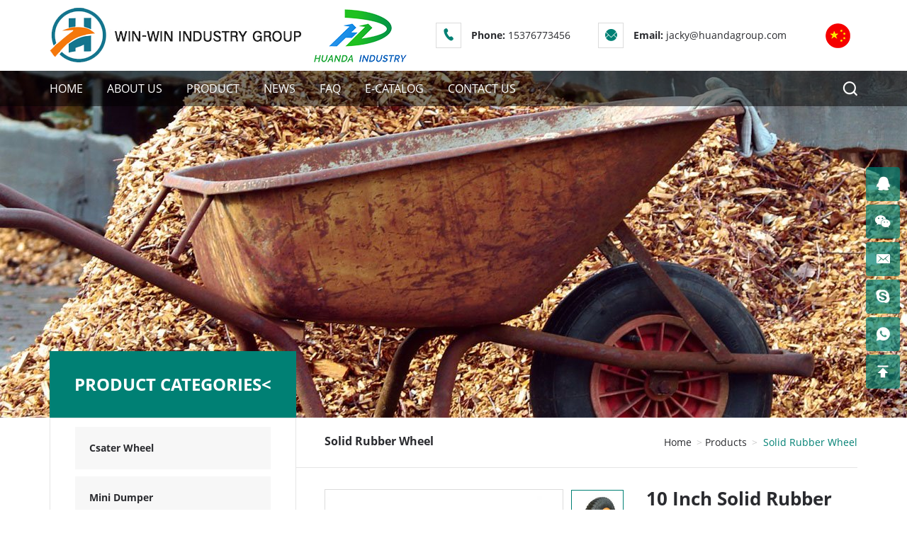

--- FILE ---
content_type: text/html; charset=utf-8
request_url: https://www.huandagroup.com/10-Inch-Solid-Rubber-Wheels-for-Hand-Trucks-and-Trolleys-pd6583420.html
body_size: 6042
content:
<!DOCTYPE html>
<html lang="en">

<head>
    <meta charset="UTF-8" />
    <meta name="viewport" content="width=device-width, initial-scale=1, shrink-to-fit=no,  user-scalable=no, viewport-fit=cover" />
    <meta http-equiv="X-UA-Compatible" content="IE=edge,chrome=1" />
    <meta name="renderer" content="webkit" />

    <title>10 Inch Solid Rubber Wheels for Hand Trucks and Trolleys</title>
    <meta name="keywords" content="Solid Rubber Wheel, Rubber Wheel, PU Wheel">
    <meta name="description" content="China 10 Inch Solid Rubber Wheels for Hand Trucks and Trolleys, Find details about China Solid Rubber Wheel, Rubber Wheel from 10 Inch Solid Rubber Wheels for Hand Trucks and Trolleys - Qingdao Win-Win Industry & Trading Co., Ltd.">

    <meta name="google-site-verification" content="QBrlHSJ2i72OSiSMa5sjDwPallgdzfoNzdQ3DV83csQ" />
<!-- begin XHL code-->
<script>
if(!window._XHL){
    (function (x, h, l, j, s) {
        x[j] = x[j] || function () {
            (x[j].a = x[j].a || []).push(arguments)
        };
        s = h.createElement(l);
        z = h.getElementsByTagName(l)[0];
        s.async = true;
        s.charset = 'UTF-8';
        s.src = 'https://lib.leadscloud.com/xhltrackingwithchat.js';
        z.parentNode.insertBefore(s, z);
    })(window, document, 'script', '_XHL');
    _XHL("entID", 11429)
}
</script>
<!--end XHL code-->
    <link rel="stylesheet" href="/tpl/en_huazhitai/assets/css/bootstrap.min.css">
    <link rel="stylesheet" href="/tpl/en_huazhitai/assets/css/animate.min.css">
    <link rel="stylesheet" href="/tpl/en_huazhitai/assets/css/iconfont/iconfont.css">
    <link rel="stylesheet" href="/tpl/en_huazhitai/assets/js/slick/slick.css">
    <link rel="stylesheet" href="/tpl/en_huazhitai/assets/js/jquery.fancybox/jquery.fancybox.css">
    <link rel="stylesheet" href="/tpl/en_huazhitai/assets/css/reset.css">
    <link rel="stylesheet" href="/tpl/en_huazhitai/assets/css/style.css">
</head>

<body class="inside-body">



<div class="header">
    <div class="top">
        <div class="container">
            <div class="logo">
                <a class="pic" href="/">
                    <img src="/res/en/20220214/logo_2f927a6d.png" alt="Qingdao Win-Win Industry & Trading Co., Ltd." />
                </a>
                <a class="txt" href="/">
                    <img src="/res/en/20220214/logo_txt_6cb791d8.jpg" alt="" />
                </a>
                <a class="pic2" href="index.html">
                    <img src="/tpl/en_huazhitai/assets/images/logo2.png" />
                </a>
            </div>

            <div class="header-r">
                <div class="contact visible-lg-inline-block">
                    <div class="tel">
                        <span>
                            <b>Phone: </b>
                            <a href="tel:15376773456">15376773456</a>
                        </span>
                    </div>
                    <div class="mail">
                        <span>
                            <b>Email: </b>
                            <a href="mailto:jacky@huandagroup.com">jacky@huandagroup.com</a>
                        </span>
                    </div>
                </div>

                <div class="find hidden-lg"><a href="javascript:;"></a></div>

                <div class="language-box pic">
                    <a class="cn" href=""></a>
                    <a class="en hidden" href=""></a>
                </div>

                <button class="nav-collapse nav-collapse-xs hidden-lg">
                    <span class="btn-line"></span>
                    <span class="btn-line"></span>
                    <span class="btn-line"></span>
                </button>

            </div>
        </div>
    </div>

    <div class="bottom">
        <div class="header-box">
            <div class="container">
                <div class="nav">
                    <div class="nav-box">
                        <div class="tbl">
                            <div class="tbl-cell">
                                <ul class="nav-list1">
                                                                            <li>
                                            <a href="/"><span>HOME</span></a>
                                                                                    </li>
                                                                            <li>
                                            <a href="/about-us.html"><span>ABOUT US</span></a>
                                                                                    </li>
                                                                            <li>
                                            <a href="/product.html"><span>PRODUCT</span></a>
                                                                                            <ul class="nav-list2">
                                                                                                            <li>
                                                            <a href="/product/csater-wheel.html"><span>Csater Wheel</span></a>
                                                                                                                    </li>
                                                                                                            <li>
                                                            <a href="/product/mini-dumper.html"><span>Mini Dumper</span></a>
                                                                                                                    </li>
                                                                                                            <li>
                                                            <a href="/product/pu-foam-wheel.html"><span>PU Foam Wheel</span></a>
                                                                                                                    </li>
                                                                                                            <li>
                                                            <a href="/product/rubber-products.html"><span>Rubber Products</span></a>
                                                                                                                    </li>
                                                                                                            <li>
                                                            <a href="/product/rubber-wheel-stopper.html"><span>Rubber Wheel Stopper</span></a>
                                                                                                                    </li>
                                                                                                            <li>
                                                            <a href="/product/rubberwheel.html"><span>Rubberwheel</span></a>
                                                                                                                    </li>
                                                                                                            <li>
                                                            <a href="/product/solid-rubber-wheel.html"><span>Solid Rubber Wheel</span></a>
                                                                                                                    </li>
                                                                                                            <li>
                                                            <a href="/product/tire.html"><span>Tire</span></a>
                                                                                                                    </li>
                                                                                                            <li>
                                                            <a href="/product/wheelbarrow.html"><span>Wheelbarrow</span></a>
                                                                                                                    </li>
                                                                                                    </ul>
                                                                                    </li>
                                                                            <li>
                                            <a href="/news.html"><span>NEWS</span></a>
                                                                                    </li>
                                                                            <li>
                                            <a href="/faq.html"><span>FAQ</span></a>
                                                                                    </li>
                                                                            <li>
                                            <a href="/download-list.html"><span>E-CATALOG</span></a>
                                                                                    </li>
                                                                            <li>
                                            <a href="/contact.html"><span>CONTACT US</span></a>
                                                                                    </li>
                                                                    </ul>
                            </div>
                        </div>

                        <button class="nav-collapse nav-collapse-1">
                            <span class="btn-line"></span>
                            <span class="btn-line"></span>
                            <span class="btn-line"></span>
                        </button>

                    </div>
                </div>

                <div class="find visible-lg-block"><a href="javascript:;"></a></div>

                <div class="search-wrap">
                    <form class="search-box" action="/product.html">
                        <input class="input-text" type="text" placeholder="Search..." name="keywords" required />
                        <button type="submit" class="submit"></button>
                    </form>
                </div>
            </div>
        </div>
    </div>
</div>

<div class="inside-page product-details-wrap">
    
    <div class="public-banner">
                    <img src="/data/thumb/res/en/20220214/public_banner_f6f16e1a.jpg_20220214105705_1920x0.jpg" alt="public_banner">
            </div>

    <div class="container">
        <div class="title">
            <h2>Product categories<</h2>
        </div>
        <div class="sticky-content clearfix">
            <div class="visible-lg-block list-l">
    <div class="menu-wrap">
        <div class="fixed-slide"> 
            <div class="menu">
                <ul class="menu1">
                                            <li class="">
                            <a href="/product/csater-wheel.html"><span>Csater Wheel</span></a>
                                                    </li>
                                            <li class="">
                            <a href="/product/mini-dumper.html"><span>Mini Dumper</span></a>
                                                    </li>
                                            <li class="">
                            <a href="/product/pu-foam-wheel.html"><span>PU Foam Wheel</span></a>
                                                    </li>
                                            <li class="">
                            <a href="/product/rubber-products.html"><span>Rubber Products</span></a>
                                                    </li>
                                            <li class="">
                            <a href="/product/rubber-wheel-stopper.html"><span>Rubber Wheel Stopper</span></a>
                                                    </li>
                                            <li class="">
                            <a href="/product/rubberwheel.html"><span>Rubberwheel</span></a>
                                                    </li>
                                            <li class="active">
                            <a href="/product/solid-rubber-wheel.html"><span>Solid Rubber Wheel</span></a>
                                                    </li>
                                            <li class="">
                            <a href="/product/tire.html"><span>Tire</span></a>
                                                    </li>
                                            <li class="">
                            <a href="/product/wheelbarrow.html"><span>Wheelbarrow</span></a>
                                                    </li>
                                    </ul>
            </div>
        </div>
    </div>
</div>            <div class="content-r">
                <div class="inside-nav hidden-lg">
    <div class="nav-wrap">
        <ul>
                                                                                                            <li class="">
                    <a href="/product/csater-wheel.html">Csater Wheel</a>
                </li>
                            <li class="">
                    <a href="/product/mini-dumper.html">Mini Dumper</a>
                </li>
                            <li class="">
                    <a href="/product/pu-foam-wheel.html">PU Foam Wheel</a>
                </li>
                            <li class="">
                    <a href="/product/rubber-products.html">Rubber Products</a>
                </li>
                            <li class="">
                    <a href="/product/rubber-wheel-stopper.html">Rubber Wheel Stopper</a>
                </li>
                            <li class="">
                    <a href="/product/rubberwheel.html">Rubberwheel</a>
                </li>
                            <li class="active">
                    <a href="/product/solid-rubber-wheel.html">Solid Rubber Wheel</a>
                </li>
                            <li class="">
                    <a href="/product/tire.html">Tire</a>
                </li>
                            <li class="">
                    <a href="/product/wheelbarrow.html">Wheelbarrow</a>
                </li>
                    </ul>
    </div>
</div>                <div class="top-info">
    <h3>Solid Rubber Wheel</h3>
    <ul class="breadcrumb">
                <li>
            <a href="/">Home</a>
        </li>
        <li><a href="/product.html">Products</a></li>
                            <li>
                                    <span>Solid Rubber Wheel</span>
                            </li>
            </ul>
</div>                <div class="content">
                    <div class="carousel-wrap">
                        <div class="carousel-box">
                            <div class="slick-slider slider-for" id="slick-for">
                                                                                                            <div class="item">
                                            <div class="img-box">
                                                <img data-lazy="/data/thumb/res/old/89/e6/89e6f9d0d6b14c97d8fdd097438bb3bc.jpg_20220304113824_800x800.jpg" width="560" height="560" alt="10 Inch Solid Rubber Wheels for Hand Trucks and Trolleys-513" />
                                            </div>
                                        </div>
                                                                                                </div>

                            <div class="slick-slider slider-nav" id="slick-nav">
                                                                                                            <div class="item">
                                            <div class="img-box">
                                                <img data-lazy="/data/thumb/res/old/89/e6/89e6f9d0d6b14c97d8fdd097438bb3bc.jpg_20220304113824_200x200.jpg" alt="" />
                                            </div>
                                        </div>
                                                                                                </div>
                        </div>

                        <div class="info-box">
                            <h1 class="details-title"><b>10 Inch Solid Rubber Wheels for Hand Trucks and Trolleys</b></h1>
                            <div class="func-box">
                                <div class="share-box">
                                    <div class="addthis_inline_share_toolbox"></div>
                                    <script async src="https://s7.addthis.com/js/300/addthis_widget.js#pubid=ra-61f3add0fd70f05c" rel="nofollow"></script>
                                </div>

                                <div class="fun-btn">
                                    <a class="inquiry-btn" href="javascript:;">
                                        <span>inquiry now</span>
                                    </a>
                                </div>
                            </div>

                            <div class="txt">
                                Model NO.:  10*2.5 <br />
 Transport Package:  Woven Bag Carton Packaging <br />
 Specification:  10*2.5 <br />
 Origin:  Qingdao <br />
 HS Code:  8716900000                            </div>
                        </div>
                    </div>

                    
                                            <div class="details-list details-specification">
                            <h2 class="details-title">PRODUCT SPECIFICATION</h2>
                            <h3 style="text-align:start;color:rgb(0,0,0);font-size:14px;font-family:Arial, Helvetica, sans-serif;">
<span style="font-size:16px;">
<strong>Quick Details</strong></span></h3>
<div>
<table style="text-align:start;width:563px;">
<tbody>
<tr>
<td style="width:87px;">
<span style="font-size:16px;">
<span style="font-family:Arial, Helvetica, sans-serif;">Place of Origin:</span></span></td>
<td style="width:211px;">
<div style="font-size:14px;font-family:Arial, Helvetica, sans-serif;">
<span style="font-size:16px;">Shandong China (Mainland)</span> </div></td>
<td style="width:76px;">
<span style="font-size:16px;">
<span style="font-family:Arial, Helvetica, sans-serif;">Brand Name:</span></span></td>
<td style="width:64px;">
<div style="font-size:14px;font-family:Arial, Helvetica, sans-serif;">
<span style="font-size:16px;">HZT</span> </div></td>
<td style="width:120px;">
<span style="font-size:16px;">
<span style="font-family:Arial, Helvetica, sans-serif;">Model Number:</span></span></td>
<td style="width:43px;">
<div style="font-size:14px;font-family:Arial, Helvetica, sans-serif;">
<span style="font-size:16px;">10*2.5</span> </div></td> </tr>
<tr>
<td style="width:87px;">
<span style="font-size:16px;">
<span style="font-family:Arial, Helvetica, sans-serif;">Material:</span></span></td>
<td style="width:211px;">
<div style="font-size:14px;font-family:Arial, Helvetica, sans-serif;">
<span style="font-size:16px;">rubber tyre with steel rim</span> </div></td> </tr> </tbody> </table> </div>
<p style="text-align:start;color:rgb(0,0,0);font-size:12px;font-family:Arial, Helvetica, sans-serif;">
<span style="font-size:16px;">This is the 10 inch solid hand truck tyre and used on other mobility equipments.</span></p>
<div>
<table border="1" style="text-align:start;width:599px;">
<tbody>
<tr>
<td>
<span style="font-size:16px;">Tyre Diameter</span></td>
<td>
<span style="font-size:16px;">Tyre Width</span></td>
<td>
<span style="font-size:16px;">Hub Length</span></td>
<td>
<span style="font-size:16px;">Bearing</span></td>
<td>
<span style="font-size:16px;">Weight</span></td>
<td>
<span style="font-size:16px;">Load Capacity</span></td> </tr>
<tr>
<td>
<span style="font-size:16px;">250mm</span></td>
<td>
<span style="font-size:16px;">62.5mm</span></td>
<td>
<span style="font-size:16px;">74mm</span></td>
<td>
<span style="font-size:16px;">20mm ball bearing</span></td>
<td>
<span style="font-size:16px;">3375g</span></td>
<td>
<span style="font-size:16px;">250kg</span></td> </tr> </tbody> </table> </div>
<p style="text-align:start;color:rgb(0,0,0);font-size:12px;font-family:Arial, Helvetica, sans-serif;">
<span style="font-size:16px;">
<strong style="font-size:16px;">Packaging &amp; Shipping: Bags, Pallets or cartons, Just as required.</strong></span></p>
<div>
<table style="text-align:start;width:348px;">
<tbody>
<tr>
<td style="width:138px;">
<span style="font-size:16px;">Items per Carton:</span></td>
<td style="width:196px;">
<span style="font-size:16px;">5 Pieces/Bag</span></td> </tr>
<tr>
<td style="width:138px;">
<span style="font-size:16px;">Package Measurements:</span></td>
<td style="width:196px;">
<span style="font-size:16px;">26X26X37 cm</span></td> </tr>
<tr>
<td style="width:138px;">
<span style="font-size:16px;">Gross Weight:</span></td>
<td style="width:196px;">
<span style="font-size:16px;">17.0 kg</span></td> </tr> </tbody> </table> </div>
<span style="font-size:16px;">
<strong style="color:rgb(0,0,0);font-size:16px;font-family:Arial, Helvetica, sans-serif;">Our services:</strong>Your feedback will be replied within 15 hours in weekdays and within 30 hours during weekends<br>If necessary, we can send you sample until you're satisfied<br>We adhere to "quality is first, customer is first" and we will try our best to meet your needs<br>
<br>
<strong>Company information:</strong>
<br>Our company specialized in polyurethane wheels (flat free wheels, PU foam puncture proof wheels), pneumatic wheels, solid rubber wheels and crumb rubber wheels<br>The factory covers an area of 25,000 square meters, plant construction area of 9,000 square meters<br>We have advanced production equipment and testing equipment, and three large semi-automatic production lines with an annual production capacity of 3 million sets<br>
<br>Our products are exported to more than 30 countries and regions, such as Europe, North America, Middle East, Japan, Korea and more<br>High quality products enjoy great praise among all our customers<br>What's more, our PU wheels have passed the test of REACH by SGS </span>
<br>
<br>
<img alt="10 Inch Solid Rubber Wheels for Hand Trucks and Trolleys" srcid="25583242" src="/res/old/f7/aa/f7aa4f12ad0cd4a52f1f66e942031f4a.jpg">
<img alt="10 Inch Solid Rubber Wheels for Hand Trucks and Trolleys" srcid="25583252" src="/res/old/a0/5f/a05fd07945f5ebddfeb8c12d605e68c6.jpg">
<br>
<img alt="10 Inch Solid Rubber Wheels for Hand Trucks and Trolleys" srcid="25583262" src="/res/old/d7/4d/d74d094f6c022d7b4a415ecc0b35c160.jpg">
<br>
<img alt="10 Inch Solid Rubber Wheels for Hand Trucks and Trolleys" srcid="25583272" src="/res/old/8f/41/8f417f3d35b0cdea981c1274b7de5272.jpg">                        </div>
                    
                    <div class="details-list inquire-wrap" id="inquiry">
                        <h2 class="details-title">INQUIRY NOW</h2>
                        <div class="inquiry-form">
                            <p>If you have any questions,feedback or comments,please fill out the form below and we will reply you back as soon as possible.</p>
                            <form class="form2" method="post">
                                <ul class="row">
                                    <li class="col-xs-12 col-sm-6">
                                        <label>
                                            <input class="pro-name" type="text" value="inquire: 10 Inch Solid Rubber Wheels for Hand Trucks and Trolleys" name="title" readonly />
                                        </label>
                                    </li>
                                    <li class="col-xs-12 col-sm-6">
                                        <label>
                                            <input class="input-box" name="fullname" type="text" placeholder="Your Name *" required />
                                            <div class="placeholder">Your Name *</div>
                                        </label>
                                    </li>
                                    <li class="col-xs-12 col-sm-6">
                                        <label>
                                            <input class="input-box" name="tel" type="number" placeholder="Phone" required />
                                            <div class="placeholder">Phone</div>
                                        </label>
                                    </li>
                                    <li class="col-xs-12 col-sm-6">
                                        <label>
                                            <input class="input-box" name="email" type="email" placeholder="Email *" required />
                                            <div class="placeholder">Email *</div>
                                        </label>
                                    </li>
                                </ul>
                                <label>
                                    <textarea class="input-box" name="content" placeholder="Message *" required></textarea>
                                    <div class="placeholder">Message *</div>
                                </label>

                                <input type="hidden" value="18.222.63.205" name="ip" />
                                <input type="hidden" value="res/old/89/e6/89e6f9d0d6b14c97d8fdd097438bb3bc.jpg" name="thumbadd" />
                                <input type="hidden" name="id" value="book">
                                <input type="hidden" name="_spam" value="">
                                <button class="submit send2" type="submit"><span>SEND MESSAGE</span></button>
                            </form>
                        </div>
                    </div>

                    
                </div>
            </div>
        </div>
    </div>
</div>
<div class="online-wrap right">
	<span class="btn"></span> 
	<div class="online">
                    <a class="iconfont icon-qq" href="http://wpa.qq.com/msgrd?v=3&uin=***&site=qq&menu=yes" target="_blank">
                <span class="show-num">
                    <p>***</p>
                </span>
            </a>
                            <a class="iconfont icon-weixin code" href="javascript:;">
                <div class="mask">
                    <div class="mask-box">
                        <img src="/res/en/20220214/code_dbf06f5b.png" />
                    </div>
                </div>
                <div class="code-pic">
                    <div class="pic-box">
                        <img src="/res/en/20220214/code_dbf06f5b.png" />
                    </div>
                </div>
            </a>
                            <a class="iconfont icon-xinfeng" href="mailto:jacky@huandagroup.com">
                <span class="show-num">
                    <p>jacky@huandagroup.com</p>
                </span>
            </a>
                            <a class="iconfont icon-skype" href="skype:***?chat" target="_blank">
                <span class="show-num">
                    <p>***</p>
                </span>
            </a>
                            <a class="iconfont icon-whatsapp" href="https://api.whatsapp.com/send?phone=008615376773456" target="_blank">
                <span class="show-num">
                    <p>008615376773456</p>
                </span>
            </a>
        		<a class="iconfont icon-gotop1 gotop" href="javascript:;"></a>
	</div>
</div>

<div class="visible-xs-block xs-online">
    <ul>
        <li class="mail">
            <a href="mailto:jacky@huandagroup.com"><span>E-mail</span></a>
        </li>
        <li class="tel">
            <a href="tel:15376773456"><span>Tel</span></a>
        </li>
        <li class="wechat">
            <a href="javascript:;"><span>WeChat</span><label for="xs-wechat"></label></a>
            <input id='xs-wechat' class='hidden xs-wechat' type="checkbox">
            <div class="pic-box">
                <img src="/res/en/20220214/code_dbf06f5b.png"/>
            </div>
        </li>
        <li class="whatsapp">
            <a href="https://api.whatsapp.com/send?phone=008615376773456" target="_blank"><span>whatsApp</span></a>
        </li>
        <li class="linkedin">
            <a href="" target="_blank" rel="nofollow"><span>LinkedIn</span></a>
        </li>
	</ul>
</div>


<div class="footer">
    <div class="container">
        <div class="justify footer-row">
            <div class="foot-list foot-contact">
                <h4>Contact Us</h4>
                <div class="contact-list">
                    <div class="name">Qingdao Win-Win Industry & Trading Co., Ltd.</div>
                    <ul class="list">
                        <li class="address">
                            <p><span>ADD:</span>No.2 HuanDa Road , Huangdao District, Qingdao City China</p>
                        </li>
                        <li class="phone">
                            <p>
                                <span>TEL:</span>
                                <a href="tel:15376773456">15376773456</a>
                            </p>
                        </li>
                        <li class="fax">
                            <p>
                                <span>FAX:</span>
                                +86-532-8517-6137                            </p>
                        </li>
                        <li class="mail">
                            <p>
                                <span>EMAIL:</span>
                                <a href="mailto:jacky@huandagroup.com">jacky@huandagroup.com</a>
                            </p>
                        </li>
                        <li class="url">
                            <p>
                                <span>WEB: </span>
                                <a href="http://www.huandagroup.com/" target="_blank">http://www.huandagroup.com/</a>
                            </p>
                        </li>
                    </ul>
                </div>
            </div>
            
            <div class="foot-list foot-product">
                <h4>Our products</h4>
                <ul>
                                            <li>
                            <a href="/product/csater-wheel.html"><span>Csater Wheel</span></a>
                        </li>
                                            <li>
                            <a href="/product/mini-dumper.html"><span>Mini Dumper</span></a>
                        </li>
                                            <li>
                            <a href="/product/pu-foam-wheel.html"><span>PU Foam Wheel</span></a>
                        </li>
                                            <li>
                            <a href="/product/rubber-products.html"><span>Rubber Products</span></a>
                        </li>
                                            <li>
                            <a href="/product/rubber-wheel-stopper.html"><span>Rubber Wheel Stopper</span></a>
                        </li>
                                            <li>
                            <a href="/product/rubberwheel.html"><span>Rubberwheel</span></a>
                        </li>
                                            <li>
                            <a href="/product/solid-rubber-wheel.html"><span>Solid Rubber Wheel</span></a>
                        </li>
                                            <li>
                            <a href="/product/tire.html"><span>Tire</span></a>
                        </li>
                                            <li>
                            <a href="/product/wheelbarrow.html"><span>Wheelbarrow</span></a>
                        </li>
                                    </ul>
            </div>

            <div class="foot-list foot-subscription">
                <h4>Get in touch with Win-Win</h4>
                <div class="form">
                    <p>If you have any extruded rubber requests, please feel free to let us know. We are ready to serve you.</p>
                    <form class="form1" method="post">
                        <input type="email" placeholder="Email:*" name="email" required />
                        <input type="hidden" name="title" value="邮件订阅" />
                        <input type="hidden" value="18.222.63.205" name="ip" />
                        <input type="hidden" name="id" value="bottomemail">
                        <input type="hidden" name="_spam" value="">
                        <button class="submit send1" type="submit"><span>SUBSCRIBE</span></button>
                    </form>
                </div>
            </div>
        </div>
    </div>

    <div class="copyright">
        <div class="container">
            <div class="func">
                <span>Copyright © 2021 HuanDa Vehicle (Qingdao) Co., LTD </span>
                <span class="hicheng"><a target="_blank" href="https://www.hicheng.net/">Powered by HiCheng</a></span>
                <span class="beian">
                                    </span>
                <span class="cnzz">
                    <script type="text/javascript">document.write(unescape("%3Cspan id='cnzz_stat_icon_1280855886'%3E%3C/span%3E%3Cscript src='https://s4.cnzz.com/z_stat.php%3Fid%3D1280855886%26show%3Dpic' type='text/javascript'%3E%3C/script%3E"));</script>                </span>
            </div>
            <div class="share">
                <a class="iconfont icon-facebook1" href="" rel="nofollow" target="_blank"></a>
                <a class="iconfont icon-instagram" href="" rel="nofollow" target="_blank"></a>
                <a class="iconfont icon-linkedin" href="" rel="nofollow" target="_blank"></a>
                <a class="iconfont icon-twitter" href="" rel="nofollow" target="_blank"></a>
                <a class="iconfont icon-youtube1" href="" rel="nofollow" target="_blank"></a>
            </div>
            <div class="sitemap"><a href="/sitemap.html">SITE MAP</a></div>
        </div>
    </div>
</div>

<script src="/tpl/en_huazhitai/assets/js/jquery-1.11.0.min.js"></script>
<script src="/tpl/en_huazhitai/assets/js/slick/slick1.9.js"></script>
<script src="/tpl/en_huazhitai/assets/js/jquery.fancybox/jquery.fancybox.min.js"></script>
<script src="/tpl/en_huazhitai/assets/js/jquery.lazyload/jquery.lazyload.min.js"></script>
<script src="/tpl/en_huazhitai/assets/js/wow.min.js"></script>
<script src="/tpl/en_huazhitai/assets/js/jquery.pagination.js"></script>
<script src="/tpl/en_huazhitai/assets/js/hcSticky/hc-sticky.min.js"></script>
<script src="/tpl/en_huazhitai/assets/js/main.js"></script>
<script src="/tpl/en_huazhitai/assets/js/liuyan.js"></script>

</body>
</html>

--- FILE ---
content_type: text/css
request_url: https://www.huandagroup.com/tpl/en_huazhitai/assets/css/iconfont/iconfont.css
body_size: 1359
content:
@font-face {
  font-family: "iconfont"; /* Project id 3164547 */
  src: url('iconfont.woff2?t=1644308922149') format('woff2'),
       url('iconfont.woff?t=1644308922149') format('woff'),
       url('iconfont.ttf?t=1644308922149') format('truetype');
}

.iconfont {
  font-family: "iconfont" !important;
  font-size: 16px;
  font-style: normal;
  -webkit-font-smoothing: antialiased;
  -moz-osx-font-smoothing: grayscale;
}

.icon-zhongwen:before {
  content: "\e717";
}

.icon-yingwen:before {
  content: "\e718";
}

.icon-youxiang2:before {
  content: "\e623";
}

.icon-dianhua1:before {
  content: "\e62a";
}

.icon-youxiang11:before {
  content: "\e62e";
}

.icon-dianhua11:before {
  content: "\e698";
}

.icon-sousuo:before {
  content: "\e62f";
}

.icon-shipinbofang:before {
  content: "\e633";
}

.icon-send-s:before {
  content: "\e652";
}

.icon-wolaihuida:before {
  content: "\e63d";
}

.icon-wenti:before {
  content: "\e747";
}

.icon-yezi:before {
  content: "\e642";
}

.icon-box:before {
  content: "\e87f";
}

.icon-qizhi:before {
  content: "\e646";
}

.icon-youxiang21:before {
  content: "\e647";
}

.icon-dianhua2:before {
  content: "\e715";
}

.icon-zu4220:before {
  content: "\e654";
}

.icon-wangzhi:before {
  content: "\e781";
}

.icon-chuanzhen1:before {
  content: "\e66e";
}

.icon-whatsapp-fill:before {
  content: "\e773";
}

.icon-phone2:before {
  content: "\e637";
}

.icon-dingwei:before {
  content: "\e608";
}

.icon-wangwang:before {
  content: "\e61d";
}

.icon-yan:before {
  content: "\e63f";
}

.icon-dianhua:before {
  content: "\e638";
}

.icon-whatsapp:before {
  content: "\e621";
}

.icon-gotop2:before {
  content: "\e614";
}

.icon-shubiao:before {
  content: "\e61e";
}

.icon-search:before {
  content: "\e635";
}

.icon-changyou:before {
  content: "\e673";
}

.icon-next:before {
  content: "\e639";
}

.icon-prev:before {
  content: "\e6f1";
}

.icon-gouwuche:before {
  content: "\e603";
}

.icon-gps:before {
  content: "\e63e";
}

.icon-gotop:before {
  content: "\e60f";
}

.icon-chuanzhen:before {
  content: "\e606";
}

.icon-whatsapp1:before {
  content: "\e751";
}

.icon-dizhi:before {
  content: "\e60d";
}

.icon-xinfeng:before {
  content: "\e6a4";
}

.icon-fax:before {
  content: "\e653";
}

.icon-cart:before {
  content: "\e600";
}

.icon-phone:before {
  content: "\e61c";
}

.icon-youtube:before {
  content: "\e6d7";
}

.icon-message:before {
  content: "\e826";
}

.icon-instagram:before {
  content: "\e607";
}

.icon-gouwuche1:before {
  content: "\e631";
}

.icon-facebook:before {
  content: "\e615";
}

.icon-weixin:before {
  content: "\e604";
}

.icon-qq:before {
  content: "\e62d";
}

.icon-point:before {
  content: "\e643";
}

.icon-star:before {
  content: "\e60a";
}

.icon-linkedin:before {
  content: "\e6f0";
}

.icon-rili:before {
  content: "\e63a";
}

.icon-skype:before {
  content: "\e616";
}

.icon-twitter:before {
  content: "\e60b";
}

.icon-google:before {
  content: "\e645";
}

.icon-fax1:before {
  content: "\e64f";
}

.icon-plus:before {
  content: "\e6d2";
}

.icon-xinfeng1:before {
  content: "\e72e";
}

.icon-search1:before {
  content: "\e660";
}

.icon-gotop1:before {
  content: "\e605";
}

.icon-news-r:before {
  content: "\e9b3";
}

.icon-arrow-down:before {
  content: "\e602";
}

.icon-google1:before {
  content: "\e60c";
}

.icon-arrow-right:before {
  content: "\e72f";
}

.icon-news-l:before {
  content: "\e9b4";
}

.icon-arrow-left:before {
  content: "\e9b5";
}

.icon-erweima:before {
  content: "\e613";
}

.icon-youjiantou:before {
  content: "\e9b6";
}

.icon-youjiantou1:before {
  content: "\e610";
}

.icon-chahao:before {
  content: "\e61b";
}

.icon-zoujiantou1:before {
  content: "\e9b7";
}

.icon-homebig:before {
  content: "\e6c8";
}

.icon-fangdajing:before {
  content: "\e60e";
}

.icon-diqiu:before {
  content: "\e620";
}

.icon-arrow-top:before {
  content: "\e622";
}

.icon-duihuakuang:before {
  content: "\e66b";
}

.icon-pinterest:before {
  content: "\e6f4";
}

.icon-geren:before {
  content: "\e609";
}

.icon-shouji:before {
  content: "\e627";
}

.icon-duihao:before {
  content: "\e624";
}

.icon-google11:before {
  content: "\e61f";
}

.icon-youtube1:before {
  content: "\e618";
}

.icon-jianhao1:before {
  content: "\e628";
}

.icon-mui-icon-add:before {
  content: "\e629";
}

.icon-shopping-bag:before {
  content: "\e611";
}

.icon-lajitong1:before {
  content: "\e632";
}

.icon-facebook-messenger:before {
  content: "\e9de";
}

.icon-xunjia:before {
  content: "\e636";
}

.icon-arrLeft-fill:before {
  content: "\e62b";
}

.icon-tijiao:before {
  content: "\e6cf";
}

.icon-xiexian:before {
  content: "\e630";
}

.icon-instagram1:before {
  content: "\e617";
}

.icon-vk:before {
  content: "\e768";
}

.icon-messenger:before {
  content: "\e63c";
}

.icon-yamaxun:before {
  content: "\eb5d";
}

.icon-video:before {
  content: "\e650";
}

.icon-xiazai:before {
  content: "\e63b";
}

.icon-ai215-copy:before {
  content: "\eb5f";
}

.icon-video1:before {
  content: "\e644";
}

.icon-ie:before {
  content: "\e699";
}

.icon-weibo:before {
  content: "\e669";
}

.icon-changjiantou-copy-copy:before {
  content: "\e64b";
}

.icon-jiantouyou:before {
  content: "\e625";
}

.icon-jiantouzuo:before {
  content: "\eb60";
}

.icon-facebook1:before {
  content: "\e6d9";
}

.icon-top1:before {
  content: "\e61a";
}

.icon-product:before {
  content: "\e7e9";
}

.icon-weibo1:before {
  content: "\e626";
}

.icon-kuaishou:before {
  content: "\e691";
}

.icon-aiqiyi:before {
  content: "\e674";
}

.icon-douyin:before {
  content: "\e612";
}

.icon-jinritoutiao:before {
  content: "\e697";
}

.icon-message1:before {
  content: "\e65f";
}

.icon-shijian:before {
  content: "\e675";
}

.icon-youxiang:before {
  content: "\e634";
}

.icon-fangda1:before {
  content: "\e666";
}

.icon-arrow-up:before {
  content: "\eb61";
}

.icon-lianxiwomen:before {
  content: "\e62c";
}

.icon--hao:before {
  content: "\e640";
}

.icon-jiahao1:before {
  content: "\e641";
}

.icon-jiantou-r:before {
  content: "\e6da";
}

.icon-jiantou-l:before {
  content: "\eb62";
}

.icon-instagram2:before {
  content: "\e908";
}

.icon-youtube2:before {
  content: "\e73d";
}

.icon-twitter2:before {
  content: "\e655";
}

.icon-linkedin2:before {
  content: "\e812";
}

.icon-facebook2:before {
  content: "\e656";
}

.icon-yousanjiao1:before {
  content: "\e77b";
}

.icon-yousanjiao:before {
  content: "\e601";
}

.icon-yousanjiao2:before {
  content: "\e619";
}

.icon-phone1:before {
  content: "\e6be";
}

.icon-youxiang1:before {
  content: "\e909";
}

.icon-skype1:before {
  content: "\e765";
}

.icon-whatsapp2:before {
  content: "\e671";
}

.icon-weixin1:before {
  content: "\e651";
}

.icon-inquiry_fill:before {
  content: "\e7f1";
}



--- FILE ---
content_type: text/css
request_url: https://www.huandagroup.com/tpl/en_huazhitai/assets/css/style.css
body_size: 14372
content:
@charset "utf-8";
@font-face {
  font-family: 'Open Sans';
  src: url('font/OpenSans-Regular.eot');
  src: local('Open Sans Regular'), local('OpenSans-Regular'), url('font/OpenSans-Regular.eot?#iefix') format('embedded-opentype'), url('font/OpenSans-Regular.woff2') format('woff2'), url('font/OpenSans-Regular.woff') format('woff'), url('font/OpenSans-Regular.ttf') format('truetype'), url('font/OpenSans-Regular.svg#OpenSans-Regular') format('svg');
  font-weight: normal;
  font-style: normal;
  font-display: swap;
}
@font-face {
  font-family: 'Open Sans';
  src: url('font/OpenSans-Bold.eot');
  src: local('Open Sans Bold'), local('OpenSans-Bold'), url('font/OpenSans-Bold.eot?#iefix') format('embedded-opentype'), url('font/OpenSans-Bold.woff2') format('woff2'), url('font/OpenSans-Bold.woff') format('woff'), url('font/OpenSans-Bold.ttf') format('truetype'), url('font/OpenSans-Bold.svg#OpenSans-Bold') format('svg');
  font-weight: bold;
  font-style: normal;
  font-display: swap;
}
body {
  font-family: 'Open Sans', Arial, Helvetica, 'Helvetica Neue', 'PingFang SC', 'Microsoft YaHei', 'Hiragino Sans GB', 'Heiti SC', 'WenQuanYi Micro Hei', sans-serif;
  color: #2a2b2f;
}
body.fixed {
  overflow: hidden;
}
h1,
h2,
h3,
h4,
h5 {
  font-weight: normal;
}
.i {
  font-family: 'Impact';
}
.bg {
  background: #b4b4b4;
  background: radial-gradient(ellipse at center, rgba(180, 180, 180, 0.1) 0%, rgba(180, 180, 180, 0.2) 55%, rgba(180, 180, 180, 0.4) 75%, rgba(180, 180, 180, 0.6) 100%);
}
.ff,
.pagination .next:before,
.pagination .prev:before,
.header .contact > div:before,
.header .cart a:before,
.slick-arrow:before,
.index-box .more-box a:after,
.menu-wrap .menu1 > li.more > a:after,
.product-details-wrap .carousel-wrap .slider-nav .product-video:before,
.faq-list .q:before,
.faq-list .a:before {
  font-family: 'iconfont' !important;
  font-style: normal;
  -webkit-font-smoothing: antialiased;
  -moz-osx-font-smoothing: grayscale;
}
.all,
.video-box > a[data-src]:not([data-src='']):after,
.video-box .img-box[data-src]:not([data-src='']):after,
.product-details-wrap .carousel-wrap .slider-nav .product-video:after,
.xs-online ul li.wechat label,
.xs-online ul li.weixin label {
  position: absolute;
  left: 0;
  top: 0;
  width: 100%;
  height: 100%;
}
.goog-te-menu-frame {
  z-index: 999999999 !important;
}
.txt p {
  margin: 0;
  color: #666666;
  line-height: 2;
  font-size: 16px;
}
@media (max-width: 991px) {
  .txt p {
    font-size: 15px;
  }
}
@media (max-width: 767px) {
  .txt p {
    font-size: 14px;
    line-height: 1.8;
  }
}
.txt img {
  max-width: 100%;
  height: auto !important;
}
.scrollbar::-webkit-scrollbar {
  width: 5px;
  height: 5px;
  background-color: #f5f5f5;
}
.scrollbar::-webkit-scrollbar-track {
  -webkit-box-shadow: inset 0 0 6px rgba(0, 0, 0, 0.3);
  border-radius: 5px;
  background-color: #f5f5f5;
}
.scrollbar::-webkit-scrollbar-thumb {
  border-radius: 5px;
  background-color: #bdbdbd;
}
.scrollbar::-webkit-scrollbar-thumb:hover {
  border-radius: 5px;
  background: rgba(0, 0, 0, 0.4);
}
.clamp,
.index-about .txt p,
.news-list .item h3,
.news-list .item p {
  display: -webkit-box;
  -webkit-box-orient: vertical;
  overflow: hidden;
}
.t1,
.index-product .name,
.product-list h4 {
  overflow: hidden;
  text-overflow: ellipsis;
  white-space: nowrap;
}
.ts,
.video-box .v-btn,
.banner .swiper-pagination-bullet,
.index-product .img-box,
.download-list .item,
.product-list .pic-box,
.sitemap-wrap .list1 > li > a,
.online-wrap .online a,
.footer .foot-subscription form .submit {
  -webkit-transition: 0.4s;
  transition: 0.4s;
}
@-webkit-keyframes scale {
  0% {
    -webkit-transform: translateX(-50%) translateY(-50%) scale(0.8);
    transform: translateX(-50%) translateY(-50%) scale(0.8);
    opacity: 0.8;
  }
  100% {
    -webkit-transform: translateX(-50%) translateY(-50%) scale(1.5);
    transform: translateX(-50%) translateY(-50%) scale(1.5);
    opacity: 0;
  }
}
@keyframes scale {
  0% {
    -webkit-transform: translateX(-50%) translateY(-50%) scale(0.8);
    transform: translateX(-50%) translateY(-50%) scale(0.8);
    opacity: 0.8;
  }
  100% {
    -webkit-transform: translateX(-50%) translateY(-50%) scale(1.5);
    transform: translateX(-50%) translateY(-50%) scale(1.5);
    opacity: 0;
  }
}
@media (min-width: 1200px) {
  .video-box img {
    -webkit-transition: transform 0.7s;
    -webkit-transition: -webkit-transform 0.7s;
    transition: -webkit-transform 0.7s;
    transition: transform 0.7s;
    transition: transform 0.7s, -webkit-transform 0.7s;
  }
  .video-box:hover img {
    -webkit-transform: scale(1.07);
    -ms-transform: scale(1.07);
    transform: scale(1.07);
  }
}
.video-box > a,
.video-box .img-box {
  display: block;
  overflow: hidden;
}
.video-box > a[data-src]:not([data-src='']),
.video-box .img-box[data-src]:not([data-src='']) {
  cursor: pointer;
}
.video-box > a[data-src]:not([data-src='']):after,
.video-box .img-box[data-src]:not([data-src='']):after {
  -webkit-transition: 1.2s;
  transition: 1.2s;
}
.video-box > a[data-src]:not([data-src='']):after,
.video-box .img-box[data-src]:not([data-src='']):after {
  z-index: 2;
  background-color: rgba(0, 0, 0, 0.3);
  content: '';
}
.video-box > a[data-src]:not([data-src='']) .v-btn,
.video-box .img-box[data-src]:not([data-src='']) .v-btn {
  display: block;
}
@media (min-width: 1200px) {
  .video-box > a[data-src]:not([data-src='']):hover:after,
  .video-box .img-box[data-src]:not([data-src='']):hover:after {
    background-color: rgba(0, 0, 0, 0.1);
  }
  .video-box > a[data-src]:not([data-src='']):hover .mask-btn:after,
  .video-box .img-box[data-src]:not([data-src='']):hover .mask-btn:after {
    -webkit-animation: scale 2000ms linear infinite;
            animation: scale 2000ms linear infinite;
  }
  .video-box > a[data-src]:not([data-src='']):hover .v-btn,
  .video-box .img-box[data-src]:not([data-src='']):hover .v-btn {
    opacity: 1;
  }
}
.video-box .v-btn {
  display: none;
  position: absolute;
  left: 50%;
  top: 50%;
  z-index: 3;
  -webkit-transform: translateX(-50%) translateY(-50%);
      -ms-transform: translateX(-50%) translateY(-50%);
          transform: translateX(-50%) translateY(-50%);
  color: #fff;
  text-align: center;
  font-size: 66px;
  font-style: normal;
  opacity: 0.67;
}
.video-box .v-btn.mask-btn:after {
  position: absolute;
  top: 50%;
  left: 50%;
  width: 100%;
  height: 100%;
  content: '';
  -webkit-transform: translateX(-50%) translateY(-50%) scale(0);
      -ms-transform: translateX(-50%) translateY(-50%) scale(0);
          transform: translateX(-50%) translateY(-50%) scale(0);
  border: 10px solid #fff;
  border-radius: 50%;
}
@media (max-width: 1199px) {
  .video-box .v-btn {
    opacity: 1;
  }
}
@media (max-width: 767px) {
  .video-box .v-btn {
    font-size: 12vmin;
  }
}
.video-box > a:not(.img-box) {
  display: block;
  position: relative;
}
.table-box {
  width: 100%;
  max-width: 100%;
  overflow: auto;
}
.table-box table {
  width: 100%;
  max-width: 100%;
  border-spacing: 0;
  border-collapse: collapse;
  color: #666666;
  line-height: 1.2;
  font-size: 16px;
}
@media (max-width: 767px) {
  .table-box table {
    font-size: 14px;
  }
}
.table-box table tr,
.table-box table td,
.table-box table th {
  width: auto !important;
  height: auto !important;
}
.table-box table td,
.table-box table th {
  padding: 8px 30px !important;
  border: 1px solid #dcdcdc !important;
}
@media (max-width: 991px) {
  .table-box table td,
  .table-box table th {
    padding: 8px 20px !important;
  }
}
@media (max-width: 767px) {
  .table-box table td,
  .table-box table th {
    padding: 8px 8px !important;
  }
  .table-box table td,
  .table-box table th,
  .table-box table td *,
  .table-box table th * {
    font-size: 12px !important;
  }
}
@media (max-width: 575px) {
  .table-box table td,
  .table-box table th {
    padding: 8px 8px !important;
  }
  .table-box table td,
  .table-box table th,
  .table-box table td *,
  .table-box table th * {
    font-size: 2.7vmin !important;
  }
}
.table-box table tr p,
.table-box table tr span {
  background: none !important;
  margin: 0 !important;
  padding: 0 !important;
}
.table-box table th {
  text-align: center;
}
.table-box table img {
  height: auto !important;
  max-width: 100%;
}
@media only screen and (min-width: 1440px) {
  .container {
    width: 1320px;
  }
}
@media only screen and (min-width: 1680px) {
  .container {
    width: 1440px;
  }
}
.pagination {
  display: block;
  text-align: center;
  margin: 45px 0 0;
  color: #999999;
}
@media (max-width: 991px) {
  .pagination {
    margin-top: 40px;
  }
}
@media (max-width: 767px) {
  .pagination {
    margin-top: 30px;
  }
}
.pagination a,
.pagination span:not(.ellipsis) {
  width: 44px;
  height: 44px;
  line-height: 42px;
  text-align: center;
  cursor: pointer;
  display: inline-block;
  margin: 0 4px;
  vertical-align: middle;
  border: 1px solid #dcdcdc;
  font-size: 16px;
  overflow: hidden;
}
@media (min-width: 1200px) {
  .pagination a,
  .pagination span:not(.ellipsis) {
    -webkit-transition: 0.2s;
    transition: 0.2s;
  }
  .pagination a:hover,
  .pagination span:not(.ellipsis):hover {
    background-color: #008074;
    color: #fff;
    border-color: #008074;
  }
}
@media (max-width: 1199px) {
  .pagination a,
  .pagination span:not(.ellipsis) {
    margin: 0 5px;
    width: 35px;
    height: 35px;
    line-height: 33px;
    font-size: 15px;
  }
  .pagination a:active,
  .pagination span:not(.ellipsis):active {
    background-color: #008074;
    color: #fff;
    border-color: #008074;
  }
}
@media (max-width: 575px) {
  .pagination a,
  .pagination span:not(.ellipsis) {
    width: 25px;
    height: 25px;
    line-height: 23px;
    margin: 0 3px;
    font-size: 12px;
  }
}
.pagination .ellipsis {
  margin: 0 3px;
}
.pagination span.current {
  border-radius: 50%;
  background-color: #008074;
  color: #fff;
  border-color: #008074;
}
.pagination span.current.prev,
.pagination span.current.next {
  display: none;
}
@media (min-width: 768px) {
  .pagination .prev {
    margin-right: 25px;
  }
}
.pagination .prev:before {
  content: '\e9b5';
}
@media (min-width: 768px) {
  .pagination .next {
    margin-left: 25px;
  }
}
.pagination .next:before {
  content: '\e72f';
}
.clearfix {
  zoom: 1;
}
.clearfix:after {
  content: '';
  display: block;
  height: 0;
  clear: both;
  visibility: hidden;
}
.header {
  position: relative;
  z-index: 999;
}
@media (max-width: 1199px) {
  .header {
    height: auto !important;
  }
}
.header .top .container {
  display: -webkit-box;
  display: flex;
  -webkit-box-pack: justify;
          justify-content: space-between;
  position: relative;
}
.header .top .container:before,
.header .top .container:after {
  display: none;
}
.header .contact {
  padding-right: 20px;
}
.header .contact > div {
  display: inline-block;
  margin-right: 35px;
}
.header .contact > div:first-child {
  margin-left: 0;
}
.header .contact > div:before,
.header .contact > div a {
  display: inline-block;
  vertical-align: middle;
}
.header .contact > div:before {
  font-size: 1.5em;
  margin-right: 10px;
  color: #008074;
  text-align: center;
  width: 36px;
  height: 36px;
  line-height: 34px;
  border: 1px solid #dcdcdc;
}
@media (min-width: 1200px) {
  .header .contact > div:hover a {
    color: #008074;
    text-decoration: underline;
  }
}
.header .contact span > * {
  display: inline-block;
  vertical-align: middle;
}
.header .contact .mail:before {
  content: '\e62e';
}
.header .contact .tel:before {
  content: '\e698';
}
@media (min-width: 1200px) {
  .header .bottom {
    position: absolute;
    left: 0;
    top: 100%;
    width: 100%;
  }
  .header .bottom.fixed .header-box {
    -webkit-transition: 0.4s;
    transition: 0.4s;
    position: fixed;
    bottom: 100%;
    width: 100%;
    left: 0;
    -webkit-transform: translateY(99.5%);
        -ms-transform: translateY(99.5%);
            transform: translateY(99.5%);
    z-index: 9999;
    box-shadow: 0 2px 14px 1px rgba(0, 0, 0, 0.2);
  }
  .header .bottom .container {
    position: relative;
  }
}
@media (max-width: 1199px) {
  .header .bottom {
    height: auto !important;
  }
}
.header .header-box {
  background-color: rgba(0, 0, 0, 0.5);
  color: #fff;
}
.header .header-box .container {
  position: relative;
}
.header .logo {
  padding: 10px 0;
}
@media (max-width: 767px) {
  .header .logo {
    padding: 5px 0;
  }
}
.header .logo > a {
  display: inline-block;
  vertical-align: middle;
  text-align: center;
}
.header .logo img {
  max-width: 100%;
}
@media (max-width: 1199px) {
  .header .logo .pic {
    width: 90px;
  }
}
@media (max-width: 991px) {
  .header .logo .pic {
    width: 70px;
  }
}
@media (max-width: 767px) {
  .header .logo .pic {
    width: 60px;
  }
}
@media (max-width: 575px) {
  .header .logo .txt {
    display: none;
  }
}
.header .header-r {
  display: -webkit-box;
  display: flex;
  -webkit-box-align: center;
          align-items: center;
}
@media (max-width: 1199px) {
  .header .header-r > div {
    margin-left: 20px;
  }
  .header .header-r > div a:active {
    color: #008074;
  }
}
@media (max-width: 575px) {
  .header .header-r > div {
    margin-left: 12px;
  }
}
.header .header-r > .search-wrap {
  display: none;
}
.header .google-translate {
  min-width: 110px;
}
@media (max-width: 767px) {
  .header .google-translate {
    display: none;
  }
}
.header .find {
  cursor: pointer;
  text-align: center;
  display: inline-block;
  vertical-align: middle;
  -webkit-user-select: none;
          user-select: none;
  font-size: 22px;
}
@media (min-width: 1200px) {
  .header .find {
    position: absolute;
    top: 50%;
    right: 15px;
    -webkit-transform: translateY(-50%);
        -ms-transform: translateY(-50%);
            transform: translateY(-50%);
  }
}
.header .find a:before,
.header .find a span {
  display: inline-block;
  vertical-align: middle;
}
.header .find a:before {
  font-family: 'iconfont' !important;
  font-style: normal;
  -webkit-font-smoothing: antialiased;
  -moz-osx-font-smoothing: grayscale;
  content: '\e660';
  font-weight: bold;
}
.header .find a span {
  margin-left: 7px;
}
@media (max-width: 1199px) {
  .header .find a span {
    display: none;
  }
}
@media (min-width: 1200px) {
  .header .find a:hover {
    color: #008074;
  }
}
@media (max-width: 1199px) {
  .header .find a:active {
    color: #008074;
  }
}
.header .cart var {
  font-style: normal;
}
.header .cart a {
  display: block;
  position: relative;
  padding: 10px 0;
}
.header .cart a:before,
.header .cart a span {
  display: inline-block;
  vertical-align: middle;
}
.header .cart a:before {
  content: '\e62e';
  line-height: 1;
  font-size: 1.625em;
  color: #804e33;
  margin-right: 3px;
}
@media (min-width: 1200px) {
  .header .cart a:hover,
  .header .cart a:hover:before {
    color: #008074;
  }
}
@media (max-width: 575px) {
  .header .cart a:before {
    margin-right: 0;
  }
  .header .cart a span {
    color: #804e33;
  }
}
.header .language-box {
  position: relative;
}
.header .language-box a {
  margin: 0;
  display: inline-block;
  -webkit-transition: 0.2s;
  transition: 0.2s;
  position: relative;
}
.header .language-box a:before,
.header .language-box a span {
  display: inline-block;
  vertical-align: middle;
}
.header .language-box a:before {
  content: '';
  width: 35px;
  height: 35px;
  overflow: hidden;
  background: url(../images/language.png) no-repeat 0 100%;
  background-size: 300% auto;
  margin-right: 10px;
}
@media (max-width: 1199px) {
  .header .language-box a:before {
    width: 25px;
    height: 25px;
  }
}
@media (max-width: 575px) {
  .header .language-box a:before {
    margin-right: 5px;
  }
}
@media (max-width: 575px) {
  .header .language-box a span {
    display: none;
  }
}
.header .language-box a.en:before {
  background-position: 0 100%;
}
.header .language-box a.cn:before {
  background-position: 50% 100%;
}
.header .language-box a:hover span {
  text-decoration: underline;
}
.header .nav-collapse {
  position: relative;
  display: none;
  width: 28px;
  height: 28px;
  background: none;
  padding: 0;
  cursor: pointer;
  margin-left: 15px;
}
@media (max-width: 1199px) {
  .header .nav-collapse {
    vertical-align: middle;
    display: inline-block;
  }
  .header .nav-collapse.nav-collapse-1 {
    border: none;
    display: block;
    position: absolute;
    right: 25px;
    top: 10px;
    z-index: 9999;
  }
}
@media (max-width: 767px) {
  .header .nav-collapse {
    margin-left: 3vw;
  }
}
.header .nav-collapse .btn-line {
  position: absolute;
  left: 50%;
  -webkit-transform: translateX(-50%);
      -ms-transform: translateX(-50%);
          transform: translateX(-50%);
  width: 28px;
  height: 2px;
  background-color: #fff;
  -webkit-transition: all 0.5s ease;
  transition: all 0.5s ease;
}
.header .nav-collapse .btn-line:nth-child(3),
.header .nav-collapse .btn-line:nth-child(1) {
  content: '';
  display: block;
}
.header .nav-collapse .btn-line:nth-child(1) {
  top: 25%;
}
.header .nav-collapse .btn-line:nth-child(2) {
  top: 50%;
}
.header .nav-collapse .btn-line:nth-child(3) {
  top: 75%;
}
.header .nav-collapse.active .btn-line:nth-child(2) {
  -webkit-transform: translateX(-50px);
      -ms-transform: translateX(-50px);
          transform: translateX(-50px);
  opacity: 0;
}
.header .nav-collapse.active .btn-line:nth-child(1) {
  left: 50%;
  top: 50%;
  -webkit-transform: translateX(-50%) rotateZ(45deg);
      -ms-transform: translateX(-50%) rotate(45deg);
          transform: translateX(-50%) rotateZ(45deg);
}
.header .nav-collapse.active .btn-line:nth-child(3) {
  left: 50%;
  top: 50%;
  -webkit-transform: translateX(-50%) rotateZ(-45deg);
      -ms-transform: translateX(-50%) rotate(-45deg);
          transform: translateX(-50%) rotateZ(-45deg);
}
.header .nav-collapse-xs .btn-line {
  background-color: #333;
}
@media (min-width: 1200px) {
  .header .nav {
    text-align: left;
    display: block !important;
    position: relative;
    padding-right: 70px;
  }
}
@media (max-width: 1199px) {
  .header .nav {
    display: none;
    position: fixed;
    top: 0;
    left: 0;
    width: 100%;
    height: 100%;
    background: #fafafa;
    text-align: left;
    padding: 60px 12%;
    z-index: 99999998;
    text-align: center;
    background-color: #000000;
    -webkit-transition: -webkit-transform 0.3s;
    transition: -webkit-transform 0.3s;
    transition: transform 0.3s;
    transition: transform 0.3s, -webkit-transform 0.3s;
  }
  .header .nav .nav-box,
  .header .nav .container {
    height: 100%;
    width: 100%;
  }
  .header .nav .container {
    padding: 0;
  }
  .header .nav .tbl,
  .header .nav .tbl-cell {
    display: -webkit-box;
    display: flex;
    -webkit-box-align: center;
            align-items: center;
  }
  .header .nav .tbl {
    width: 100%;
    height: 100%;
  }
  .header .nav .tbl-cell {
    position: relative;
    height: 100%;
    width: 100%;
  }
}
@media (max-width: 767px) {
  .header .nav {
    padding: 60px 8%;
  }
}
.header .nav.left-100 {
  -webkit-transform: translateX(-100%);
      -ms-transform: translateX(-100%);
          transform: translateX(-100%);
  -webkit-transform: translate3d(-100%, 0, 0);
          transform: translate3d(-100%, 0, 0);
}
.header .nav.left-200 {
  -webkit-transform: translateX(-200%);
      -ms-transform: translateX(-200%);
          transform: translateX(-200%);
  -webkit-transform: translate3d(-200%, 0, 0);
          transform: translate3d(-200%, 0, 0);
}
.header .nav.left-300 {
  -webkit-transform: translateX(-300%);
      -ms-transform: translateX(-300%);
          transform: translateX(-300%);
  -webkit-transform: translate3d(-300%, 0, 0);
          transform: translate3d(-300%, 0, 0);
}
.header .nav.left-400 {
  -webkit-transform: translateX(-400%);
      -ms-transform: translateX(-400%);
          transform: translateX(-400%);
  -webkit-transform: translate3d(-400%, 0, 0);
          transform: translate3d(-400%, 0, 0);
}
.header .nav.left-500 {
  -webkit-transform: translateX(-500%);
      -ms-transform: translateX(-500%);
          transform: translateX(-500%);
  -webkit-transform: translate3d(-500%, 0, 0);
          transform: translate3d(-500%, 0, 0);
}
.header .nav .nav-list1 {
  position: relative;
}
@media (min-width: 1200px) {
  .header .nav .nav-list1 > li {
    display: inline-block;
    text-align: left;
    letter-spacing: 0;
    padding: 0 20px;
    position: relative;
  }
  .header .nav .nav-list1 > li:first-child,
  .header .nav .nav-list1 > li:first-child > a {
    padding-left: 0;
  }
  .header .nav .nav-list1 > li > a {
    display: inline-block;
    vertical-align: middle;
    position: relative;
    text-align: center;
    padding: 14px 15px;
    font-size: 16px;
    font-weight: 500;
    text-transform: capitalize;
  }
  .header .nav .nav-list1 > li:hover > a,
  .header .nav .nav-list1 > li.active > a {
    text-decoration: underline;
  }
  .header .nav .nav-list1 ul {
    font-size: 14px;
    letter-spacing: 0;
    display: none;
    position: absolute;
    left: 50%;
    min-width: 100%;
    text-align: left;
    background-color: #fff;
    color: #222;
    padding: 15px;
    background-clip: padding-box;
    box-shadow: 0 2px 10px 1px rgba(0, 0, 0, 0.15);
  }
  .header .nav .nav-list1 ul li:hover > a {
    text-decoration: underline;
  }
  .header .nav .nav-list1 ul a {
    white-space: nowrap;
    display: block;
    padding: 5px 15px;
    position: relative;
  }
  .header .nav .nav-list1 .nav-list2 {
    top: 100%;
    left: 50%;
    padding: 15px 0;
    min-width: 100%;
    z-index: 10;
  }
  .header .nav .nav-list1 .nav-list2 > li {
    white-space: nowrap;
    position: relative;
  }
  .header .nav .nav-list1 .nav-list2 > li > a {
    display: block;
    padding: 5px 25px;
  }
  .header .nav .nav-list1 .nav-list2 ul {
    left: 100%;
    position: absolute;
    top: 0;
    padding: 10px 0;
    min-width: 120px;
    border-left: 1px solid transparent;
  }
  .header .nav .nav-list1 .pro-nav-list2 .active > a {
    text-decoration: underline;
  }
}
@media (min-width: 1200px) and (max-width: 1349px) {
  .header .nav .nav-list1 > li {
    padding: 0 5px;
  }
}
@media (min-width: 1200px) and (max-width: 1469px) {
  .header .nav .nav-list1 > li > a {
    padding: 14px 12px;
  }
}
@media (min-width: 1200px) and (max-width: 1349px) {
  .header .nav .nav-list1 > li > a {
    padding: 14px 10px;
  }
}
@media (max-width: 1199px) {
  .header .nav .nav-list1 {
    width: 100%;
  }
  .header .nav .nav-list1 ul {
    display: none !important;
  }
  .header .nav .nav-list1 > li {
    opacity: 0;
    -webkit-transform: translateX(-15px) rotateX(90deg);
            transform: translateX(-15px) rotateX(90deg);
  }
  .header .nav .nav-list1 > a {
    font-size: 20px;
    color: #fff;
  }
}
.header .nav .pro-nav-list2 {
  display: none !important;
}
.header .mask-nav {
  display: none;
}
@media (max-width: 1199px) {
  .header .mask-nav {
    overflow: hidden;
    display: block;
    position: absolute;
    top: 0;
    width: 100%;
    height: 100%;
    background: #fafafa;
    text-align: left;
    padding: 20px;
    z-index: 9999;
    text-align: center;
    background: #000;
    color: #fff;
    -webkit-transition: left 0.3s;
    transition: left 0.3s;
  }
}
.header .mask-nav .nav-top {
  display: -webkit-box;
  display: flex;
  -webkit-box-align: center;
          align-items: center;
  -webkit-box-pack: justify;
          justify-content: space-between;
}
.header .mask-nav .nav-top .back-btn:before {
  font-family: 'iconfont' !important;
  font-style: normal;
  -webkit-font-smoothing: antialiased;
  -moz-osx-font-smoothing: grayscale;
  content: '\e9b5';
  font-size: 26px;
}
.header .mask-nav .nav-top .nav-title {
  margin: 0;
  text-transform: uppercase;
  font-size: 30px;
}
@media (max-width: 767px) {
  .header .mask-nav .nav-top .nav-title {
    font-size: 20px;
    font-size: 5vmin;
  }
}
.header .mask-nav .content {
  margin-top: 4%;
  position: relative;
  height: 85%;
  overflow: auto;
  touch-action: pan-y;
  /*定义滚动条轨道 内阴影+圆角*/
  /*定义滑块 内阴影+圆角*/
  /*滑块效果*/
}
.header .mask-nav .content::-webkit-scrollbar {
  border-radius: 5px;
  width: 5px;
  height: 5px;
  background-color: #fff;
}
.header .mask-nav .content::-webkit-scrollbar-track {
  -webkit-box-shadow: inset 0 0 6px rgba(0, 0, 0, 0.3);
  border-radius: 5px;
  background-color: #fff;
}
.header .mask-nav .content::-webkit-scrollbar-thumb {
  border-radius: 5px;
  background-color: #666;
}
.header .mask-nav .content::-webkit-scrollbar-thumb:hover {
  border-radius: 5px;
  background: rgba(0, 0, 0, 0.4);
}
.header .mask-nav .content ul li {
  text-align: left;
  font-size: 20px;
  line-height: 2;
  margin: 10px 0;
}
@media (max-width: 767px) {
  .header .mask-nav .content ul li {
    margin: 0;
    font-size: 4.5vmin;
    line-height: 1.6;
    margin-bottom: 5px;
  }
}
.header .mask-nav .content ul li.more {
  position: relative;
}
.header .mask-nav .content ul li.more:after {
  position: absolute;
  right: 0;
  top: 50%;
  font-family: 'iconfont' !important;
  content: '\e72f';
  color: #fff;
  font-size: 16px;
  -webkit-transform: translateY(-50%);
      -ms-transform: translateY(-50%);
          transform: translateY(-50%);
}
.header .mask-nav .content ul li a {
  display: inline-block;
  text-transform: capitalize;
}
.header .mask-nav .content ul ul {
  display: none;
}
.header .nav-2 {
  left: 100%;
}
.header .nav-3 {
  left: 200%;
}
.header .nav-4 {
  left: 300%;
}
.header .nav-5 {
  left: 400%;
}
.header .fade-out ul {
  text-align: left;
}
@media (max-width: 1199px) {
  .header .fade-out ul .pic {
    display: none !important;
  }
}
.header .fade-out ul .more {
  padding-right: 25px;
}
@media (max-width: 1199px) {
  .header .fade-out ul.nav-list1 {
    opacity: 1;
    margin: 0;
    max-height: 100%;
    overflow: auto;
    touch-action: pan-y;
    /*定义滚动条轨道 内阴影+圆角*/
    /*定义滑块 内阴影+圆角*/
    /*滑块效果*/
  }
  .header .fade-out ul.nav-list1::-webkit-scrollbar {
    border-radius: 5px;
    width: 5px;
    height: 5px;
    background-color: #fff;
  }
  .header .fade-out ul.nav-list1::-webkit-scrollbar-track {
    -webkit-box-shadow: inset 0 0 6px rgba(0, 0, 0, 0.3);
    border-radius: 5px;
    background-color: #fff;
  }
  .header .fade-out ul.nav-list1::-webkit-scrollbar-thumb {
    border-radius: 5px;
    background-color: #666;
  }
  .header .fade-out ul.nav-list1::-webkit-scrollbar-thumb:hover {
    border-radius: 5px;
    background: rgba(0, 0, 0, 0.4);
  }
  .header .fade-out ul.nav-list1 a {
    color: #fff;
    text-transform: uppercase;
  }
  .header .fade-out ul.nav-list1 > li {
    position: relative;
    margin: 10px 0;
  }
  .header .fade-out ul.nav-list1 > li.act {
    -webkit-transition: all 0.4s;
    transition: all 0.4s;
    -webkit-transform: translateX(0);
        -ms-transform: translateX(0);
            transform: translateX(0);
    opacity: 1;
  }
  .header .fade-out ul.nav-list1 > li.more:after {
    position: absolute;
    right: 0;
    top: 50%;
    font-family: 'iconfont';
    content: '\e72f';
    color: #fff;
    font-size: 18px;
    margin-top: -14px;
  }
  .header .fade-out ul.nav-list1 > li > a {
    font-size: 18px;
    line-height: 1.6;
  }
  .header .fade-out ul.nav-list1 .nav-list2 > li > a {
    font-size: 20px;
  }
}
@media (max-width: 1199px) and (max-width: 767px) {
  .header .fade-out ul.nav-list1 > li {
    margin: 1.5vmin 0;
  }
}
@media (max-width: 1199px) and (max-width: 767px) {
  .header .fade-out ul.nav-list1 > li > a {
    font-size: 4.8vmin;
  }
}
@media (max-width: 1199px) and (max-width: 768px) {
  .header .fade-out ul.nav-list1 .nav-list2 > li > a {
    font-size: 4.5vmin;
  }
}
.header .fade-out ul.nav2-list2 h4 {
  line-height: 50px;
  font-size: 20px;
}
@media (max-width: 767px) {
  .header .fade-out ~ .google-translate {
    position: fixed;
    z-index: 99999998;
    left: 30px;
    top: 30px;
    -webkit-transition: 0.3s;
    transition: 0.3s;
    display: block !important;
  }
  .header .fade-out.left-100 ~ .google-translate {
    top: -30px;
    opacity: 0;
  }
}
.header .xs-language {
  position: absolute;
  bottom: 30px;
  left: 35px;
  z-index: 9;
}
@media (min-width: 1200px) {
  .header .xs-language {
    display: none;
  }
}
.header .xs-language a {
  font-size: 16px;
  color: #fff;
}
.header .xs-language span {
  margin: 0 5px;
  color: #fff;
}
.search-wrap {
  display: none;
  position: absolute;
  right: 15px;
  top: 100%;
  z-index: 3;
  background-color: #fff;
  padding: 15px;
  box-shadow: 0 0 10px 1px rgba(0, 0, 0, 0.2);
  -webkit-animation: avia_pop 0.3s 1 cubic-bezier(0.175, 0.885, 0.32, 1.275);
          animation: avia_pop 0.3s 1 cubic-bezier(0.175, 0.885, 0.32, 1.275);
  width: 230px;
  max-width: 90%;
}
@media (max-width: 767px) {
  .search-wrap {
    padding: 10px;
  }
}
.search-box {
  overflow: hidden;
  border-radius: 30px;
  position: relative;
}
.search-box input::-webkit-input-placeholder,
.search-box textarea::-webkit-input-placeholder {
  color: #cdcdcd;
}
.search-box input:-o-placeholder,
.search-box textarea:-o-placeholder {
  color: #cdcdcd;
}
.search-box input::-moz-placeholder,
.search-box textarea::-moz-placeholder {
  color: #cdcdcd;
}
.search-box input:-ms-input-placeholder,
.search-box textarea:-ms-input-placeholder {
  color: #cdcdcd;
}
.search-box input:focus::-webkit-input-placeholder,
.search-box textarea:focus::-webkit-input-placeholder {
  color: #999;
}
.search-box input:focus::-o-placeholder,
.search-box textarea:focus::-o-placeholder {
  color: #999;
}
.search-box input:focus::-moz-placeholder,
.search-box textarea:focus::-moz-placeholder {
  color: #999;
}
.search-box input:focus::-ms-input-placeholder,
.search-box textarea:focus::-ms-input-placeholder {
  color: #999;
}
.search-box input {
  border-radius: 20px;
  border: 1px solid #808080;
  display: block;
  width: 100%;
  background: none;
  color: #333;
  padding: 7px 50px 7px 15px;
  font-size: 14px;
}
.search-box .submit {
  position: absolute;
  right: 0;
  top: 0;
  z-index: 2;
  text-align: center;
  color: #131519;
  background: none;
  padding: 2px 13px;
  font-size: 1.5em;
}
.search-box .submit:before {
  font-family: 'iconfont' !important;
  font-style: normal;
  -webkit-font-smoothing: antialiased;
  -moz-osx-font-smoothing: grayscale;
  content: '\e635';
}
@media (min-width: 1200px) {
  .search-box .submit {
    -webkit-transition: 0.3s;
    transition: 0.3s;
  }
  .search-box .submit:hover {
    color: #008074;
  }
}
@media (max-width: 1199px) {
  .search-box .submit:active {
    color: #008074;
  }
}
.slick-dots {
  text-align: center;
  margin-top: 10px;
}
.slick-dots li {
  display: inline-block;
  width: 8px;
  height: 8px;
  border-radius: 8px;
  cursor: pointer;
  -webkit-transition: 0.3s;
  transition: 0.3s;
  background-color: #d7d7d7;
  margin: 0 4px;
}
.slick-dots li.slick-active {
  background-color: #008074;
}
.slick-dots li button {
  display: none;
}
.slick-arrow {
  position: absolute;
  top: 50%;
  -webkit-transform: translateY(-50%);
      -ms-transform: translateY(-50%);
          transform: translateY(-50%);
  background: none;
  z-index: 5;
  width: 52px;
  height: 52px;
  line-height: 50px;
  text-align: center;
  border-radius: 50%;
  color: #808080;
  border: 1px solid #dedede;
  display: block;
  font-size: 18px;
  font-weight: bold;
  padding: 0;
}
.slick-arrow:before {
  display: block;
}
@media (min-width: 1200px) {
  .slick-arrow {
    -webkit-transition: 0.4s;
    transition: 0.4s;
  }
  .slick-arrow:hover {
    background-color: #008074;
    border-color: #008074;
    color: #fff;
  }
}
@media (max-width: 1199px) {
  .slick-arrow:active {
    background-color: #008074;
    border-color: #008074;
    color: #fff;
  }
}
.slick-prev {
  left: 0;
}
.slick-prev:before {
  content: '\eb60';
}
.slick-next {
  right: 0;
}
.slick-next:before {
  content: '\e625';
}
@-webkit-keyframes jump {
  0% {
    bottom: 24px;
    -webkit-animation-timing-function: ease-in;
            animation-timing-function: ease-in;
  }
  50% {
    bottom: 15px;
    -webkit-animation-timing-function: ease-out;
            animation-timing-function: ease-out;
  }
  100% {
    bottom: 24px;
    -webkit-animation-timing-function: ease-in;
            animation-timing-function: ease-in;
  }
}
@keyframes jump {
  0% {
    bottom: 24px;
    -webkit-animation-timing-function: ease-in;
            animation-timing-function: ease-in;
  }
  50% {
    bottom: 15px;
    -webkit-animation-timing-function: ease-out;
            animation-timing-function: ease-out;
  }
  100% {
    bottom: 24px;
    -webkit-animation-timing-function: ease-in;
            animation-timing-function: ease-in;
  }
}
.banner {
  width: 100%;
  overflow: hidden;
  position: relative;
  -webkit-user-select: none;
          user-select: none;
  z-index: 2;
  font-size: 0;
}
.banner img {
  display: block;
  width: 100%;
}
.banner .swiper-slide {
  overflow: hidden;
}
.banner .swiper-pagination {
  position: absolute;
  z-index: 2;
  width: auto;
  bottom: 4.5%;
  left: 50%;
  -webkit-transform: translateX(-50%);
      -ms-transform: translateX(-50%);
          transform: translateX(-50%);
}
.banner .swiper-pagination-bullet {
  outline: none;
  width: 56px;
  height: 6px;
  opacity: 0.5;
  margin: 0 3px !important;
  background: #fff;
  border-radius: 0;
}
@media (max-width: 767px) {
  .banner .swiper-pagination-bullet {
    width: 25px;
    height: 4px;
  }
}
.banner .swiper-pagination-bullet-active {
  opacity: 1;
  background-color: #008074;
}
.banner .slick-arrow {
  outline: none;
  border: none;
  width: 60px;
  height: 90px;
  line-height: 90px;
  background-color: rgba(0, 0, 0, 0.5);
  color: #fff;
  font-size: 32px;
  border-radius: 0;
}
.banner .slick-arrow:after {
  display: none;
}
@media (min-width: 1200px) {
  .banner .slick-arrow:hover {
    background-color: rgba(0, 0, 0, 0.8);
  }
}
.banner .slick-prev {
  left: 5%;
}
.banner .slick-next {
  right: 5%;
}
.banner .item {
  display: block;
  position: relative;
  overflow: hidden;
}
@media (max-width: 991px) {
  .banner .item {
    width: 110%;
    max-width: 110%;
    margin-left: -5%;
  }
}
@media (max-width: 767px) {
  .banner .item {
    width: 120%;
    max-width: 120%;
    margin-left: -10%;
  }
}
.banner .item > a {
  overflow: hidden;
  display: block;
}
.banner .item > a > img {
  position: relative;
  left: 50%;
  -webkit-transform: translateX(-50%);
      -ms-transform: translateX(-50%);
          transform: translateX(-50%);
  display: block;
  width: 100%;
}
@media only screen and (min-width: 1850px) and (max-width: 1920px) {
  .banner .item > a > img {
    width: auto;
  }
}
.title {
  margin-bottom: 45px;
}
@media (max-width: 1199px) {
  .title {
    margin-bottom: 35px;
  }
}
@media (max-width: 991px) {
  .title {
    margin-bottom: 30px;
  }
}
@media (max-width: 767px) {
  .title {
    margin-bottom: 25px;
  }
}
.title.center {
  text-align: center;
}
.title h1,
.title h2 {
  margin: 0 0 15px;
  font-weight: bold;
  font-size: 34px;
  text-transform: uppercase;
}
.title h1 b,
.title h2 b {
  position: relative;
  line-height: 1.4;
  border-bottom: 3px solid #cce4e5;
}
@media (max-width: 1199px) {
  .title h1,
  .title h2 {
    font-size: 30px;
  }
}
@media (max-width: 991px) {
  .title h1,
  .title h2 {
    font-size: 26px;
  }
}
@media (max-width: 767px) {
  .title h1,
  .title h2 {
    font-size: 22px;
  }
  .title h1 b,
  .title h2 b {
    border-width: 2px;
  }
}
.title p {
  color: #666666;
  margin: 0;
  line-height: 2.14285714;
}
@media (max-width: 767px) {
  .title p {
    line-height: 1.8;
  }
}
@media (max-width: 575px) {
  .title p {
    font-size: 13px;
  }
}
.index-box {
  overflow: hidden;
  position: relative;
  z-index: 2;
  padding: 100px 0;
}
@media (max-width: 1469px) {
  .index-box {
    padding: 80px 0;
  }
}
@media (max-width: 1349px) {
  .index-box {
    padding: 70px 0;
  }
}
@media (max-width: 1199px) {
  .index-box {
    padding: 60px 0;
  }
}
@media (max-width: 991px) {
  .index-box {
    padding: 50px 0;
  }
}
@media (max-width: 767px) {
  .index-box {
    padding: 40px 0;
  }
}
.index-box .more-box {
  margin-top: 50px;
}
@media (max-width: 1349px) {
  .index-box .more-box {
    margin-top: 40px;
  }
}
@media (max-width: 1199px) {
  .index-box .more-box {
    margin-top: 35px;
  }
}
@media (max-width: 991px) {
  .index-box .more-box {
    margin-top: 30px;
  }
}
@media (max-width: 767px) {
  .index-box .more-box {
    margin-top: 25px;
  }
}
.index-box .more-box.center {
  text-align: center;
}
.index-box .more-box a {
  display: inline-block;
  border: 1px solid #313131;
  color: #313131;
  padding: 16px 40px;
}
.index-box .more-box a span,
.index-box .more-box a:after {
  display: inline-block;
  vertical-align: middle;
}
.index-box .more-box a:after {
  content: '\e72f';
  margin-left: 15px;
  font-size: 1.2em;
  -webkit-transition: -webkit-transform 0.4s;
  transition: -webkit-transform 0.4s;
  transition: transform 0.4s;
  transition: transform 0.4s, -webkit-transform 0.4s;
}
@media (min-width: 1200px) {
  .index-box .more-box a {
    -webkit-transition: 0.4s;
    transition: 0.4s;
  }
  .index-box .more-box a:hover {
    background-color: #008074;
    border-color: #008074;
    color: #fff;
  }
  .index-box .more-box a:hover:after {
    -webkit-transform: translateX(5px);
        -ms-transform: translateX(5px);
            transform: translateX(5px);
  }
}
@media (max-width: 1199px) {
  .index-box .more-box a {
    font-size: 13px;
    padding: 10px 30px;
  }
  .index-box .more-box a:active {
    background-color: #008074;
    border-color: #008074;
    color: #fff;
  }
}
@media (max-width: 991px) {
  .index-box .more-box a {
    padding: 8px 25px;
  }
  .index-box .more-box a:after {
    margin-left: 10px;
  }
}
@media (max-width: 767px) {
  .index-box .more-box a {
    font-size: 12px;
    padding: 6px 20px;
  }
  .index-box .more-box a:after {
    margin-left: 8px;
  }
}
.index-product .slick-product {
  padding: 0 100px;
}
@media (max-width: 1199px) {
  .index-product .slick-product {
    padding: 0 30px;
  }
}
@media (max-width: 767px) {
  .index-product .slick-product {
    padding: 0 5px;
  }
}
.index-product .slick-slide {
  padding: 2px 10px;
}
@media (max-width: 1199px) {
  .index-product .slick-slide {
    padding-bottom: 0;
  }
}
@media (max-width: 575px) {
  .index-product .slick-slide {
    padding: 2px 8px;
  }
}
.index-product .slick-arrow {
  width: 42px;
  height: 78px;
  line-height: 78px;
  border-radius: 0;
  border: none;
  background-color: #e8eaeb;
}
@media (min-width: 1200px) {
  .index-product .slick-arrow:hover {
    background-color: #008074;
  }
}
.index-product .slick-prev {
  left: 40px;
}
.index-product .slick-next {
  right: 40px;
}
.index-product .item {
  display: block;
}
@media (min-width: 1200px) {
  .index-product .item img {
    -webkit-transition: transform 0.7s;
    -webkit-transition: -webkit-transform 0.7s;
    transition: -webkit-transform 0.7s;
    transition: transform 0.7s;
    transition: transform 0.7s, -webkit-transform 0.7s;
  }
  .index-product .item:hover img {
    -webkit-transform: scale(1.07);
    -ms-transform: scale(1.07);
    transform: scale(1.07);
  }
}
@media (min-width: 1200px) {
  .index-product .item:hover .img-box {
    box-shadow: 0 0 0 2px #008074;
  }
}
.index-product .name {
  display: block;
  font-size: 16px;
  font-weight: bold;
  text-align: center;
  background-color: #008074;
  color: #fff;
  padding: 12px 10px;
  margin-bottom: 10px;
}
@media (max-width: 991px) {
  .index-product .name {
    font-size: 15px;
    padding: 8px 10px;
  }
}
@media (max-width: 767px) {
  .index-product .name {
    font-size: 14px;
    margin-bottom: 5px;
    padding: 7px 5px;
  }
}
@media (max-width: 575px) {
  .index-product .name {
    font-size: 12px;
  }
}
.index-product .pic {
  padding: 1px;
}
.index-product .img-box {
  box-shadow: 0 0 0 1px #dcdcdc;
}
.num-box {
  overflow: hidden;
  display: -webkit-box;
  display: flex;
  flex-wrap: wrap;
  -webkit-box-pack: justify;
          justify-content: space-between;
  background-color: #008074;
  color: #fff;
}
.num-box > li {
  width: 25%;
  padding: 30px 10px 20px;
  text-align: center;
}
@media (min-width: 576px) {
  .num-box > li:nth-child(even) {
    background-color: #026c62;
  }
}
@media (max-width: 767px) {
  .num-box > li {
    padding: 25px 10px 15px;
  }
}
@media (max-width: 575px) {
  .num-box > li {
    width: 50%;
  }
  .num-box > li:nth-child(2),
  .num-box > li:nth-child(3) {
    background-color: #026c62;
  }
}
.num-box .number {
  font-weight: bold;
  white-space: nowrap;
  margin-bottom: 10px;
}
.num-box .number > * {
  display: inline-block;
  vertical-align: bottom;
}
.num-box .number span {
  font-size: 48px;
  line-height: 1;
}
@media (max-width: 1469px) {
  .num-box .number span {
    font-size: 44px;
  }
}
@media (max-width: 1349px) {
  .num-box .number span {
    font-size: 40px;
  }
}
@media (max-width: 1199px) {
  .num-box .number span {
    font-size: 36px;
  }
}
@media (max-width: 991px) {
  .num-box .number span {
    font-size: 32px;
  }
}
@media (max-width: 767px) {
  .num-box .number span {
    font-size: 28px;
  }
}
@media (max-width: 575px) {
  .num-box .number span {
    font-size: 26px;
  }
}
.num-box sup {
  font-size: 22px;
  line-height: 1;
}
@media (max-width: 767px) {
  .num-box sup {
    top: 0.4em;
    font-size: 20px;
  }
}
.num-box sub {
  font-size: 30px;
  line-height: 1;
  bottom: 0;
  display: inline-block;
  vertical-align: middle;
}
@media (max-width: 1199px) {
  .num-box sub {
    font-size: 26px;
  }
}
@media (max-width: 991px) {
  .num-box sub {
    font-size: 22px;
  }
}
@media (max-width: 767px) {
  .num-box sub {
    font-size: 18px;
  }
}
.num-box p {
  font-size: 18px;
  font-weight: bold;
  text-transform: uppercase;
}
@media (max-width: 1469px) {
  .num-box p {
    font-size: 17px;
  }
}
@media (max-width: 1199px) {
  .num-box p {
    font-size: 16px;
  }
}
@media (max-width: 991px) {
  .num-box p {
    font-size: 14px;
  }
}
@media (max-width: 575px) {
  .num-box p {
    font-size: 12px;
  }
}
.index-about {
  padding: 0;
}
@media (min-width: 1200px) {
  .index-about {
    display: -webkit-box;
    display: flex;
  }
}
@media (min-width: 1200px) {
  .index-about .video-box {
    width: 35.9375%;
  }
}
@media (max-width: 1199px) {
  .index-about .video-box {
    width: 690px;
    max-width: 100%;
    margin: 0 auto 30px;
  }
}
@media (max-width: 991px) {
  .index-about .video-box {
    width: 500px;
  }
}
@media (max-width: 767px) {
  .index-about .video-box {
    width: 350px;
  }
}
.index-about .img-box {
  padding-bottom: 115.94202899%;
}
.index-about .intro {
  position: relative;
}
@media (min-width: 1200px) {
  .index-about .intro {
    width: 64.0625%;
    display: -webkit-box;
    display: flex;
    -webkit-box-align: center;
            align-items: center;
  }
}
@media (max-width: 1199px) {
  .index-about .intro {
    display: block !important;
  }
}
.index-about .intro-box {
  padding: 50px;
  width: 1030px;
  max-width: 100%;
}
@media (min-width: 1200px) {
  .index-about .intro-box {
    margin-bottom: 150px;
  }
}
@media (max-width: 1199px) {
  .index-about .intro-box {
    width: 100%;
  }
}
@media (max-width: 767px) {
  .index-about .intro-box {
    padding: 35px 15px;
  }
}
.index-about .title {
  margin-bottom: 30px;
}
@media (max-width: 1469px) {
  .index-about .title {
    margin-bottom: 20px;
  }
}
.index-about .title > span {
  font-size: 16px;
  color: #666666;
}
@media (max-width: 767px) {
  .index-about .title > span {
    font-size: 14px;
  }
}
.index-about .title p {
  font-size: 18px;
  color: #666666;
  line-height: 1.66666667;
  font-weight: bold;
}
@media (max-width: 1469px) {
  .index-about .title p {
    font-size: 16px;
  }
}
@media (max-width: 991px) {
  .index-about .title p {
    font-size: 15px;
  }
}
@media (max-width: 767px) {
  .index-about .title p {
    font-size: 14px;
  }
}
.index-about .txt p {
  font-size: 14px;
  line-height: 2.28571429;
  -webkit-line-clamp: 4;
  height: auto;
}
@media (max-width: 767px) {
  .index-about .txt p {
    font-size: 13px;
  }
}
@media (max-width: 1469px) {
  .index-about .more-box {
    margin-top: 25px;
  }
}
@media (min-width: 1200px) {
  .index-about .num-box {
    position: absolute;
    left: 0;
    bottom: 0;
    width: 100%;
    z-index: 2;
  }
}
@media (min-width: 1200px) {
  .index-faq .item-box {
    height: 112px;
    position: relative;
  }
  .index-faq .item-box:hover {
    z-index: 2;
  }
  .index-faq .item-box:hover .item {
    box-shadow: 0 0 10px 1px rgba(0, 0, 0, 0.2);
    height: auto !important;
    background-color: #fff;
  }
  .index-faq .item-box:hover .item > div p {
    white-space: normal;
    text-overflow: initial;
  }
}
@media (min-width: 1200px) {
  .index-faq .item > div p {
    line-height: 30px;
    overflow: hidden;
    text-overflow: ellipsis;
    white-space: nowrap;
  }
}
.public-banner {
  width: 100%;
  overflow: hidden;
  position: relative;
}
.public-banner img {
  position: relative;
  left: 50%;
  -webkit-transform: translateX(-50%);
      -ms-transform: translateX(-50%);
          transform: translateX(-50%);
}
@media (max-width: 1199px) {
  .public-banner img {
    width: 160%;
  }
}
@media (max-width: 575px) {
  .public-banner img {
    width: 200%;
  }
}
.breadcrumb-box {
  background-color: #f5f6f7;
  padding: 15px 0 5px;
}
.breadcrumb {
  margin: 0 0 10px 0;
  padding: 0;
  background: none;
  font-size: 14px;
}
@media (max-width: 575px) {
  .breadcrumb {
    font-size: 12px;
  }
}
.breadcrumb li {
  text-transform: capitalize;
}
.breadcrumb li span {
  color: #008074;
}
@media (min-width: 1200px) {
  .breadcrumb li a:hover {
    text-decoration: underline;
    color: #008074;
  }
}
@media (max-width: 1199px) {
  .breadcrumb li a:active {
    text-decoration: underline;
    color: #008074;
  }
}
.breadcrumb > li + li:before {
  padding: 0 4px 0 3px;
  content: '>';
}
@media (max-width: 767px) {
  .breadcrumb > li + li:before {
    padding: 0 3px 0 5px;
  }
}
.xs-product-nav {
  font-size: 15px;
  line-height: 1.8;
  margin: 0 -8px 20px;
  text-transform: capitalize;
}
@media (max-width: 767px) {
  .xs-product-nav {
    font-size: 14px;
  }
}
@media (max-width: 575px) {
  .xs-product-nav {
    font-size: 3.4vmin;
    margin: 0 -6px 20px;
  }
}
.xs-product-nav li {
  display: inline-block;
  vertical-align: top;
  padding: 0 8px;
}
@media (max-width: 575px) {
  .xs-product-nav li {
    padding: 0 6px;
  }
}
.xs-product-nav .active {
  font-weight: bold;
  color: #008074;
}
.inside-nav {
  text-align: center;
  -webkit-user-select: none;
          user-select: none;
  background-color: #f5f6f7;
}
.inside-nav .nav-wrap {
  overflow-x: auto;
  -webkit-overflow-scrolling: touch;
  /*定义滚动条轨道 内阴影+圆角*/
  /*定义滑块 内阴影+圆角*/
  /*滑块效果*/
}
.inside-nav .nav-wrap::-webkit-scrollbar {
  width: 5px;
  height: 5px;
  background-color: #fefefe;
}
.inside-nav .nav-wrap::-webkit-scrollbar-track {
  -webkit-box-shadow: inset 0 0 6px rgba(0, 0, 0, 0.3);
  border-radius: 5px;
  background-color: #fefefe;
}
.inside-nav .nav-wrap::-webkit-scrollbar-thumb {
  border-radius: 5px;
  background-color: rgba(0, 0, 0, 0.1);
}
.inside-nav .nav-wrap::-webkit-scrollbar-thumb:hover {
  border-radius: 5px;
  background: rgba(0, 0, 0, 0.3);
}
.inside-nav ul {
  font-size: 0;
  position: relative;
  white-space: nowrap;
}
.inside-nav li {
  display: inline-block;
  font-size: 16px;
}
@media (max-width: 991px) {
  .inside-nav li {
    font-size: 15px;
  }
}
@media (max-width: 767px) {
  .inside-nav li {
    font-size: 14px;
  }
}
@media (max-width: 575px) {
  .inside-nav li {
    font-size: 12px;
  }
}
.inside-nav a {
  position: relative;
  display: block;
  padding: 19px 65px;
}
.inside-nav a:before {
  content: '';
  position: absolute;
  left: 0;
  top: 50%;
  width: 1px;
  height: 15px;
  margin-top: -8px;
  background-color: #d9dadb;
}
@media (min-width: 1200px) {
  .inside-nav a:hover {
    color: #008074;
  }
}
@media (max-width: 1469px) {
  .inside-nav a {
    padding: 19px 55px;
  }
}
@media (max-width: 1349px) {
  .inside-nav a {
    padding: 19px 50px;
  }
}
@media (max-width: 1199px) {
  .inside-nav a {
    padding: 15px 40px;
  }
}
@media (max-width: 991px) {
  .inside-nav a {
    padding: 12px 30px;
  }
}
@media (max-width: 767px) {
  .inside-nav a {
    padding: 10px 20px;
  }
}
.inside-nav .active {
  color: #008074;
}
.inside-nav .active a {
  background-color: #008074;
  color: #fff;
}
.inside-nav .active a:before {
  display: none;
}
@media (min-width: 1200px) {
  .sticky-content > div {
    float: left;
  }
}
.list-l {
  width: 30.4964539%;
}
@media (min-width: 1200px) {
  .content-r {
    width: 69.5035461%;
  }
}
.menu-wrap {
  border: 1px solid #e5e5e5;
  padding: 12px 35px 99999px;
  margin-bottom: -99999px;
}
.menu-wrap .menu {
  position: relative;
  z-index: 10;
}
.menu-wrap .menu a {
  display: block;
}
.menu-wrap .menu a:hover {
  text-decoration: underline;
}
.menu-wrap .menu1 > li {
  background-color: #f7f7f7;
  -webkit-transition: 0.3s;
  transition: 0.3s;
  margin-bottom: 10px;
}
.menu-wrap .menu1 > li:first-child {
  border-top: none;
}
.menu-wrap .menu1 > li.active > a,
.menu-wrap .menu1 > li:hover > a {
  color: #008074;
}
.menu-wrap .menu1 > li.more > a {
  padding-right: 45px;
  position: relative;
}
.menu-wrap .menu1 > li.more > a:after {
  position: absolute;
  right: 20px;
  top: 20px;
  color: #999999;
  display: block;
  content: '\e641';
  font-weight: bold;
}
.menu-wrap .menu1 > li.more.active > a:after {
  content: '\e640';
}
.menu-wrap .menu1 > li > a {
  -webkit-transition: 0.4s;
  transition: 0.4s;
  font-weight: bold;
  display: block;
  padding: 20px;
  position: relative;
}
.menu-wrap .menu1 > li ul {
  display: none;
}
.menu-wrap .menu2 {
  padding: 5px 30px 25px;
  color: #5c5c5c;
}
.menu-wrap .menu2 > li {
  margin-bottom: 10px;
}
.menu-wrap .menu2 > li.active > a {
  color: #008074;
  text-decoration: underline;
  font-weight: bold;
}
.menu-wrap .menu2 > li > a {
  display: inline-block;
  max-width: 100%;
  position: relative;
}
.menu-wrap .menu2 > li > a:before {
  content: '> ';
}
@media (min-width: 1200px) {
  .menu-wrap .menu2 > li > a:hover {
    color: #008074;
  }
}
.menu-wrap .menu3 > li {
  padding-left: 12px;
  margin-top: 5px;
}
.menu-wrap .menu3 > li > a {
  color: #83868a;
}
.menu-wrap .menu3 > li > a:before {
  content: '- ';
}
.inside-page .content {
  padding: 100px 0;
}
@media (max-width: 1349px) {
  .inside-page .content {
    padding: 80px 0;
  }
}
@media (max-width: 1199px) {
  .inside-page .content {
    padding: 70px 0;
  }
}
@media (max-width: 991px) {
  .inside-page .content {
    padding: 60px 0;
  }
}
@media (max-width: 767px) {
  .inside-page .content {
    padding: 45px 0;
  }
}
.contact-list {
  position: relative;
}
@media (max-width: 991px) {
  .contact-list {
    margin-bottom: 35px;
  }
}
.contact-list li {
  position: relative;
  margin-top: 30px;
  padding: 7px 0 7px 60px;
}
@media (max-width: 767px) {
  .contact-list li {
    margin-top: 20px;
    padding: 3px 0 3px 45px;
  }
}
.contact-list li:before {
  position: absolute;
  left: 0;
  top: 0;
  font-family: 'iconfont' !important;
  font-style: normal;
  -webkit-font-smoothing: antialiased;
  -moz-osx-font-smoothing: grayscale;
  display: inline-block;
  vertical-align: middle;
  width: 40px;
  height: 40px;
  line-height: 40px;
  text-align: center;
  font-size: 22px;
  color: #fff;
  background-color: #008074;
}
@media (max-width: 767px) {
  .contact-list li:before {
    font-size: 16px;
    width: 30px;
    height: 30px;
    line-height: 30px;
  }
}
.contact-list li p {
  color: #666666;
  margin: 0;
}
.contact-list li p span {
  font-size: 18px;
  color: #333333;
  margin-right: 10px;
  font-weight: 500;
}
@media (max-width: 767px) {
  .contact-list li p span {
    font-size: 15px;
    margin-right: 5px;
  }
}
.contact-list li p a {
  margin-right: 20px;
  display: inline-block;
}
.contact-list li p a:last-child {
  margin-right: 0;
}
@media (min-width: 1200px) {
  .contact-list li p a:hover {
    color: #28b3a6;
    text-decoration: underline;
  }
}
@media (max-width: 1199px) {
  .contact-list li p a:active {
    color: #28b3a6;
    text-decoration: underline;
  }
}
.contact-list li.tel:before {
  content: '\e8ad';
}
.contact-list li.mp:before {
  content: '\e625';
}
.contact-list li.fax:before {
  content: '\e66e';
}
.contact-list li.mail:before {
  content: '\e647';
}
.contact-list li.url:before {
  content: '\e699';
}
.contact-list li.address {
  padding-top: 0;
}
.contact-list li.address:before {
  content: '\e654';
}
.contact-list li.phone:before {
  content: '\e715';
}
.contact-list li.whatsapp:before {
  content: '\e773';
}
.contact-wrap {
  overflow: hidden;
}
.contact-wrap .name {
  font-size: 24px;
  font-weight: bold;
  padding: 40px 0 15px;
}
@media (max-width: 1199px) {
  .contact-wrap .name {
    padding-top: 20px;
    font-size: 22px;
  }
}
@media (max-width: 991px) {
  .contact-wrap .name {
    padding: 5px 0 0;
    font-size: 20px;
  }
}
@media (max-width: 767px) {
  .contact-wrap .name {
    font-size: 18px;
  }
}
.contact-wrap .map {
  position: relative;
  width: 760px;
  max-width: 100%;
  margin: 0 0 0 auto;
}
.contact-wrap .map .map-content {
  width: 100%;
  height: 530px;
  display: block;
}
@media (max-width: 991px) {
  .contact-wrap .map .map-content {
    height: 350px;
  }
}
@media (max-width: 767px) {
  .contact-wrap .map .map-content {
    height: 280px;
  }
}
.contact-wrap .message {
  margin-top: 50px;
}
@media (max-width: 767px) {
  .contact-wrap .message {
    margin-top: 40px;
  }
}
.contact-wrap .message h3 {
  font-size: 34px;
  font-weight: bold;
  margin: 0 0 30px;
}
@media (max-width: 1199px) {
  .contact-wrap .message h3 {
    font-size: 30px;
    margin-bottom: 25px;
  }
}
@media (max-width: 991px) {
  .contact-wrap .message h3 {
    font-size: 26px;
    margin-bottom: 20px;
  }
}
@media (max-width: 767px) {
  .contact-wrap .message h3 {
    font-size: 22px;
    margin-bottom: 15px;
  }
}
.download-list {
  margin-top: -30px;
}
.download-list > li {
  margin-top: 30px;
}
@media (max-width: 767px) {
  .download-list {
    margin-top: -25px;
  }
  .download-list > li {
    margin-top: 25px;
  }
}
@media (max-width: 575px) {
  .download-list {
    margin-top: -20px;
  }
  .download-list > li {
    width: 100%;
    margin-top: 20px;
  }
}
.download-list .item {
  border: 1px solid #dcdcdc;
  padding: 20px 20px 25px;
  position: relative;
}
@media (max-width: 1199px) {
  .download-list .item {
    padding: 30px 20px;
  }
}
@media (max-width: 767px) {
  .download-list .item {
    padding: 20px;
  }
}
.download-list p {
  font-size: 16px;
  color: #666;
}
.download-list p b {
  color: #333;
}
@media (max-width: 767px) {
  .download-list p {
    font-size: 14px;
  }
}
.download-list .down-btn a {
  display: inline-block;
  padding: 5px 20px;
  background-color: #008074;
  color: #fff;
  margin-top: 15px;
}
@media (min-width: 1200px) {
  .download-list .down-btn a:hover {
    text-decoration: underline;
  }
}
@media (max-width: 1199px) {
  .download-list .down-btn a:active {
    text-decoration: underline;
  }
}
@media (max-width: 767px) {
  .download-list .down-btn a {
    padding: 5px 15px;
    font-size: 13px;
    margin-top: 10px;
  }
}
@media (max-width: 991px) {
  .product-list {
    margin: 0 -10px;
  }
}
@media (max-width: 575px) {
  .product-list {
    margin: 0 -5px;
  }
}
.product-list > li {
  margin-top: 30px;
}
@media (max-width: 991px) {
  .product-list > li {
    margin-top: 20px;
    padding: 0 10px;
  }
}
@media (max-width: 575px) {
  .product-list > li {
    width: 50%;
    margin-top: 10px;
    padding: 0 5px;
  }
}
@media (min-width: 1200px) {
  .product-list .item img {
    -webkit-transition: transform 0.7s;
    -webkit-transition: -webkit-transform 0.7s;
    transition: -webkit-transform 0.7s;
    transition: transform 0.7s;
    transition: transform 0.7s, -webkit-transform 0.7s;
  }
  .product-list .item:hover img {
    -webkit-transform: scale(1.07);
    -ms-transform: scale(1.07);
    transform: scale(1.07);
  }
}
@media (min-width: 1200px) {
  .product-list .item:hover .pic-box {
    border-color: #008074;
  }
}
.product-list .pic-box {
  border: 1px solid transparent;
}
.product-list .name {
  background-color: #008074;
  color: #fff;
  padding: 18px 5px;
}
@media (max-width: 991px) {
  .product-list .name {
    padding: 12px 5px;
  }
}
.product-list h4 {
  text-align: center;
  font-size: 14px;
  margin: 0;
}
@media (max-width: 575px) {
  .product-list h4 {
    font-size: 12px;
  }
}
.product-wrap,
.product-details-wrap {
  overflow: hidden;
}
.product-wrap .content,
.product-details-wrap .content {
  padding-top: 0;
}
@media (min-width: 1200px) {
  .product-wrap .content,
  .product-details-wrap .content {
    padding-left: 40px;
  }
}
.product-wrap .title,
.product-details-wrap .title {
  position: relative;
  z-index: 3;
  margin: -94px 0 0;
}
@media (min-width: 1200px) {
  .product-wrap .title,
  .product-details-wrap .title {
    width: 30.4964539%;
  }
}
@media (max-width: 1199px) {
  .product-wrap .title,
  .product-details-wrap .title {
    margin-top: -74px;
  }
}
@media (max-width: 991px) {
  .product-wrap .title,
  .product-details-wrap .title {
    margin-top: -57px;
  }
}
@media (max-width: 767px) {
  .product-wrap .title,
  .product-details-wrap .title {
    margin-top: -49px;
  }
}
@media (max-width: 575px) {
  .product-wrap .title,
  .product-details-wrap .title {
    margin-top: -40px;
  }
}
.product-wrap .title h2,
.product-details-wrap .title h2 {
  text-align: center;
  font-size: 24px;
  background-color: #008074;
  color: #fff;
  padding: 34px 15px;
  margin: 0;
}
@media (max-width: 1199px) {
  .product-wrap .title h2,
  .product-details-wrap .title h2 {
    display: inline-block;
    padding: 25px 35px;
    font-size: 22px;
  }
}
@media (max-width: 991px) {
  .product-wrap .title h2,
  .product-details-wrap .title h2 {
    padding: 18px 25px;
    font-size: 20px;
  }
}
@media (max-width: 767px) {
  .product-wrap .title h2,
  .product-details-wrap .title h2 {
    font-size: 18px;
    padding: 15px 20px;
  }
}
@media (max-width: 575px) {
  .product-wrap .title h2,
  .product-details-wrap .title h2 {
    font-size: 15px;
    padding: 12px 15px;
  }
}
.product-wrap .inside-nav,
.product-details-wrap .inside-nav {
  margin: 20px 0 35px;
  background: none;
}
@media (max-width: 767px) {
  .product-wrap .inside-nav,
  .product-details-wrap .inside-nav {
    margin-bottom: 30px;
  }
}
.product-wrap .inside-nav li,
.product-details-wrap .inside-nav li {
  padding: 0 10px;
}
@media (max-width: 767px) {
  .product-wrap .inside-nav li,
  .product-details-wrap .inside-nav li {
    padding: 0 5px;
  }
}
.product-wrap .inside-nav a,
.product-details-wrap .inside-nav a {
  padding: 10px 0;
}
@media (max-width: 767px) {
  .product-wrap .inside-nav a,
  .product-details-wrap .inside-nav a {
    padding: 5px 0;
  }
}
.product-wrap .inside-nav a:before,
.product-details-wrap .inside-nav a:before {
  display: none;
}
.product-wrap .inside-nav .active a,
.product-details-wrap .inside-nav .active a {
  background: none;
  color: #008074;
  font-weight: bold;
}
.product-wrap .top-info,
.product-details-wrap .top-info {
  overflow: hidden;
  border-bottom: 1px solid #e5e5e5;
}
@media (min-width: 768px) {
  .product-wrap .top-info,
  .product-details-wrap .top-info {
    -webkit-box-pack: justify;
            justify-content: space-between;
    display: -webkit-box;
    display: flex;
  }
}
@media (min-width: 1200px) {
  .product-wrap .top-info,
  .product-details-wrap .top-info {
    padding: 25px 0 15px 40px;
  }
}
.product-wrap .top-info h3,
.product-details-wrap .top-info h3 {
  float: left;
  margin: 0 20px 10px 0;
  font-size: 16px;
  font-weight: bold;
}
.product-wrap .top-info .breadcrumb,
.product-details-wrap .top-info .breadcrumb {
  float: right;
}
.product-details-wrap .carousel-wrap {
  margin-top: 30px;
}
@media (min-width: 992px) {
  .product-details-wrap .carousel-wrap {
    display: -webkit-box;
    display: flex;
  }
}
.product-details-wrap .carousel-wrap .carousel-box {
  width: 56.38297872%;
}
@media (min-width: 576px) {
  .product-details-wrap .carousel-wrap .carousel-box {
    display: -webkit-box;
    display: flex;
    -webkit-box-align: start;
            align-items: flex-start;
  }
}
@media (max-width: 991px) {
  .product-details-wrap .carousel-wrap .carousel-box {
    width: 530px;
    margin: 0 auto 30px;
    max-width: 100%;
  }
}
@media (max-width: 575px) {
  .product-details-wrap .carousel-wrap .carousel-box {
    margin-bottom: 25px;
  }
}
.product-details-wrap .carousel-wrap .carousel {
  position: relative;
}
.product-details-wrap .carousel-wrap .slider-for {
  border: 1px solid #dcdcdc;
  overflow: hidden;
  position: relative;
  z-index: 2;
}
@media (min-width: 576px) {
  .product-details-wrap .carousel-wrap .slider-for {
    width: 79.62264151%;
  }
}
@media (min-width: 576px) {
  .product-details-wrap .carousel-wrap .slider-nav {
    width: 20.37735849%;
  }
}
@media (max-width: 575px) {
  .product-details-wrap .carousel-wrap .slider-nav {
    margin-top: 10px;
  }
}
.product-details-wrap .carousel-wrap .slider-nav .slick-list {
  margin: -5px 0;
}
@media (max-width: 575px) {
  .product-details-wrap .carousel-wrap .slider-nav .slick-list {
    margin: 0 -5px;
  }
}
.product-details-wrap .carousel-wrap .slider-nav .slick-slide {
  padding: 5px 0 5px 10px;
}
@media (max-width: 575px) {
  .product-details-wrap .carousel-wrap .slider-nav .slick-slide {
    padding: 0 5px;
  }
}
.product-details-wrap .carousel-wrap .slider-nav .slick-current .item {
  border-color: #008074;
}
.product-details-wrap .carousel-wrap .slider-nav .product-video {
  position: relative;
}
.product-details-wrap .carousel-wrap .slider-nav .product-video:after {
  z-index: 2;
  content: '';
  background-color: rgba(0, 0, 0, 0.5);
}
.product-details-wrap .carousel-wrap .slider-nav .product-video:before {
  content: '\e633';
  position: absolute;
  left: 50%;
  top: 50%;
  border-radius: 50%;
  text-align: center;
  color: #fff;
  opacity: 0.8;
  z-index: 3;
  font-size: 30px;
  -webkit-transform: translateX(-50%) translateY(-50%);
      -ms-transform: translateX(-50%) translateY(-50%);
          transform: translateX(-50%) translateY(-50%);
}
.product-details-wrap .carousel-wrap .slider-nav .item {
  border: 1px solid #dcdcdc;
}
@media (min-width: 992px) {
  .product-details-wrap .carousel-wrap .info-box {
    width: 43.61702128%;
    padding-left: 30px;
  }
}
@media (max-width: 991px) {
  .product-details-wrap .carousel-wrap .info-box {
    display: -webkit-box;
    display: flex;
    -webkit-box-orient: vertical;
    -webkit-box-direction: normal;
            flex-direction: column;
  }
}
@media (max-width: 1469px) {
  .product-details-wrap .carousel-wrap h1 {
    font-size: 26px;
  }
}
@media (max-width: 767px) {
  .product-details-wrap .carousel-wrap h1 {
    font-size: 22px;
  }
}
.product-details-wrap .carousel-wrap h1 b {
  position: relative;
  display: inline-block;
  z-index: 2;
}
.product-details-wrap .carousel-wrap h1 b:after {
  content: '';
  position: absolute;
  left: 0;
  bottom: 0;
  width: 100%;
  height: 10px;
  z-index: -1;
  background-color: rgba(0, 128, 116, 0.5);
}
@media (max-width: 767px) {
  .product-details-wrap .carousel-wrap h1 b:after {
    height: 6px;
  }
}
.product-details-wrap .carousel-wrap .func-box {
  overflow: hidden;
  padding-bottom: 20px;
}
@media (max-width: 991px) {
  .product-details-wrap .carousel-wrap .func-box {
    -webkit-box-ordinal-group: 3;
            order: 2;
    padding: 15px 0 0;
  }
}
@media (max-width: 767px) {
  .product-details-wrap .carousel-wrap .func-box {
    padding-top: 10px;
  }
}
.product-details-wrap .carousel-wrap .share-box {
  float: left;
  padding: 5px 0;
}
.product-details-wrap .carousel-wrap .fun-btn {
  float: right;
}
.product-details-wrap .carousel-wrap .fun-btn > a {
  display: inline-block;
  background-color: #008074;
  color: #fff;
  padding: 11px 34px;
  border-radius: 22px;
  text-align: center;
  font-size: 16px;
}
@media (min-width: 1200px) {
  .product-details-wrap .carousel-wrap .fun-btn > a {
    -webkit-transition: 0.3s;
    transition: 0.3s;
  }
  .product-details-wrap .carousel-wrap .fun-btn > a:hover span {
    text-decoration: underline;
  }
}
@media (max-width: 1199px) {
  .product-details-wrap .carousel-wrap .fun-btn > a:active span {
    text-decoration: underline;
  }
}
@media (max-width: 767px) {
  .product-details-wrap .carousel-wrap .fun-btn > a {
    margin-top: 3px;
    font-size: 14px;
    padding: 8px 25px;
  }
  .product-details-wrap .carousel-wrap .fun-btn > a:before {
    margin-right: 5px;
  }
}
.product-details-wrap .carousel-wrap .fun-btn .down-btn {
  background-color: #008074;
  margin-right: 0;
}
.product-details-wrap .carousel-wrap .fun-btn .down-btn:before {
  content: '\e659';
}
.product-details-wrap .carousel-wrap .txt p {
  line-height: 1.4;
  margin-bottom: 10px;
}
.product-details-wrap .details-title {
  font-size: 34px;
  line-height: 1.05882353;
  font-weight: bold;
  margin: 0 0 15px;
}
@media (max-width: 1349px) {
  .product-details-wrap .details-title {
    font-size: 32px;
  }
}
@media (max-width: 1199px) {
  .product-details-wrap .details-title {
    font-size: 28px;
  }
}
@media (max-width: 991px) {
  .product-details-wrap .details-title {
    font-size: 24px;
  }
}
@media (max-width: 767px) {
  .product-details-wrap .details-title {
    font-size: 20px;
  }
}
.product-details-wrap .details-list {
  margin-top: 65px;
}
@media (max-width: 1199px) {
  .product-details-wrap .details-list {
    margin-top: 60px;
  }
}
@media (max-width: 991px) {
  .product-details-wrap .details-list {
    margin-top: 50px;
  }
}
@media (max-width: 767px) {
  .product-details-wrap .details-list {
    margin-top: 35px;
  }
}
.product-details-wrap .details-specification .table-box {
  margin-top: 25px;
  border: 1px solid #dcdcdc !important;
  padding: 20px 0;
}
.product-details-wrap .details-specification .table-box table td,
.product-details-wrap .details-specification .table-box table th {
  border: none !important;
}
.product-details-wrap .inquire-wrap .details-title {
  margin-bottom: 10px;
}
.product-details-wrap .slick-related .slick-arrow {
  margin-top: -30px;
}
.product-details-wrap .slick-related .slick-prev {
  left: -20px;
}
.product-details-wrap .slick-related .slick-next {
  right: -20px;
}
.inquiry-form > p {
  color: #666666;
  font-size: 16px;
  margin-bottom: 20px;
}
@media (max-width: 991px) {
  .inquiry-form > p {
    margin-bottom: 10px;
    font-size: 15px;
  }
}
@media (max-width: 767px) {
  .inquiry-form > p {
    font-size: 14px;
  }
}
.inquiry-form input::-webkit-input-placeholder,
.inquiry-form textarea::-webkit-input-placeholder {
  color: #666666;
}
.inquiry-form input:-o-placeholder,
.inquiry-form textarea:-o-placeholder {
  color: #666666;
}
.inquiry-form input::-moz-placeholder,
.inquiry-form textarea::-moz-placeholder {
  color: #666666;
}
.inquiry-form input:-ms-input-placeholder,
.inquiry-form textarea:-ms-input-placeholder {
  color: #666666;
}
.inquiry-form input:focus::-webkit-input-placeholder,
.inquiry-form textarea:focus::-webkit-input-placeholder {
  color: #c3c3c3;
}
.inquiry-form input:focus::-o-placeholder,
.inquiry-form textarea:focus::-o-placeholder {
  color: #c3c3c3;
}
.inquiry-form input:focus::-moz-placeholder,
.inquiry-form textarea:focus::-moz-placeholder {
  color: #c3c3c3;
}
.inquiry-form input:focus::-ms-input-placeholder,
.inquiry-form textarea:focus::-ms-input-placeholder {
  color: #c3c3c3;
}
.inquiry-form form .row {
  margin: 0 -10px;
}
.inquiry-form form .row li {
  padding: 0 10px;
}
.inquiry-form form label {
  margin: 0 0 20px;
  position: relative;
  font-weight: normal;
  width: 100%;
}
@media (max-width: 767px) {
  .inquiry-form form label {
    margin-bottom: 15px;
  }
}
.inquiry-form form input,
.inquiry-form form textarea {
  display: block;
  padding: 13px 20px;
  width: 100%;
  color: #666666;
  background: none;
  border: 2px solid #e5e5e5;
}
@media (max-width: 767px) {
  .inquiry-form form input,
  .inquiry-form form textarea {
    padding: 10px 15px;
  }
}
.inquiry-form form textarea {
  height: 170px;
}
@media (max-width: 767px) {
  .inquiry-form form textarea {
    height: 180px;
  }
}
.inquiry-form form .pro-name {
  font-weight: bold;
  color: #000;
}
.inquiry-form form .placeholder {
  display: block;
  position: absolute;
  font-weight: bold;
  top: 0;
  left: 10px;
  padding: 0 5px;
  color: #008074;
  font-size: 16px;
  opacity: 0;
  -webkit-transition: 0.3s;
  transition: 0.3s;
  -webkit-transform-origin: left top;
      -ms-transform-origin: left top;
          transform-origin: left top;
  background-color: #fff;
}
.inquiry-form form .input-box:placeholder-shown + .placeholder {
  visibility: hidden;
  z-index: -1;
}
.inquiry-form form .input-box:not(:placeholder-shown) + .placeholder,
.inquiry-form form .input-box:focus:not(:placeholder-shown) + .placeholder {
  visibility: visible;
  opacity: 1;
  -webkit-transform: translateY(-12px) scale(0.95);
      -ms-transform: translateY(-12px) scale(0.95);
          transform: translateY(-12px) scale(0.95);
}
.inquiry-form form .submit {
  padding: 14px 50px;
  display: block;
  font-size: 16px;
  width: 100%;
  color: #fff;
  background: #008074;
}
@media (min-width: 1200px) {
  .inquiry-form form .submit:after {
    -webkit-transition: 0.4s;
    transition: 0.4s;
  }
  .inquiry-form form .submit:hover:after {
    -webkit-transform: translateX(5px);
        -ms-transform: translateX(5px);
            transform: translateX(5px);
  }
}
@media (max-width: 1199px) {
  .inquiry-form form .submit:active:after {
    -webkit-transform: translateX(5px);
        -ms-transform: translateX(5px);
            transform: translateX(5px);
  }
}
@media (max-width: 991px) {
  .inquiry-form form .submit {
    padding: 10px 54px;
  }
}
@media (max-width: 767px) {
  .inquiry-form form .submit {
    padding: 8px 35px;
    font-size: 14px;
  }
}
.advantage-list {
  padding-top: 30px;
}
@media (max-width: 1199px) {
  .advantage-list {
    padding-top: 15px;
  }
}
.advantage-list > li {
  margin-top: 30px;
}
@media (max-width: 767px) {
  .advantage-list > li {
    margin-top: 20px;
  }
}
@media (max-width: 575px) {
  .advantage-list > li {
    width: 100%;
  }
}
.advantage-list .item {
  width: 360px;
  max-width: 100%;
}
@media (max-width: 575px) {
  .advantage-list .item {
    width: 100%;
  }
}
.advantage-list .iconfont {
  width: 80px;
  height: 80px;
  line-height: 80px;
  border-radius: 50%;
  text-align: center;
  background-color: #008074;
  color: #fff;
  font-size: 30px;
  display: block;
}
@media (max-width: 1199px) {
  .advantage-list .iconfont {
    width: 60px;
    height: 60px;
    line-height: 60px;
    font-size: 25px;
  }
}
@media (max-width: 767px) {
  .advantage-list .iconfont {
    width: 45px;
    height: 45px;
    line-height: 45px;
    font-size: 18px;
  }
}
.advantage-list h3 {
  font-size: 24px;
  line-height: 1.25;
  margin: 15px 0 10px;
  font-weight: bold;
}
@media (max-width: 1349px) {
  .advantage-list h3 {
    font-size: 22px;
  }
}
@media (max-width: 1199px) {
  .advantage-list h3 {
    font-size: 20px;
  }
}
@media (max-width: 991px) {
  .advantage-list h3 {
    font-size: 18px;
  }
}
@media (max-width: 767px) {
  .advantage-list h3 {
    font-size: 16px;
  }
}
.advantage-list p {
  line-height: 1.875;
}
.slick-history {
  position: relative;
}
@media (max-width: 991px) {
  .slick-history {
    padding-top: 15px;
  }
}
.slick-history .slick-track {
  display: table;
  padding-top: 30px;
}
.slick-history .slick-track:before,
.slick-history .slick-track:after {
  display: none;
}
.slick-history .slick-track > div {
  display: table-cell;
  float: none;
}
.slick-history .slick-list {
  position: relative;
  z-index: 2;
}
.slick-history .slick-list:after {
  content: '';
  position: absolute;
  left: 3px;
  bottom: 0;
  width: 100%;
  height: 4px;
  background-color: #008074;
}
.slick-history .slick-slide {
  height: 100%;
  position: relative;
}
.slick-history .slick-slide:before {
  content: '';
  position: absolute;
  left: 8px;
  top: 0;
  width: 1px;
  height: 100%;
  background-color: #daddd8;
}
.slick-history .slick-slide:after {
  content: '';
  position: absolute;
  left: 2px;
  bottom: 0;
  z-index: 2;
  width: 0;
  height: 0;
  border-style: solid;
  border-width: 0 7px 14px 7px;
  border-color: transparent transparent #28b3a6 transparent;
}
.slick-history .item {
  padding: 0 20px 20px 25px;
  position: relative;
}
.slick-history .item:before {
  content: '';
  position: absolute;
  left: 0;
  top: 0;
  -webkit-transform: translateY(-50%);
      -ms-transform: translateY(-50%);
          transform: translateY(-50%);
  z-index: 2;
  margin-left: 5px;
  width: 9px;
  height: 9px;
  border: 1px solid #fff;
  border-radius: 50%;
  background-color: #28b3a6;
  box-shadow: 0 0 0 3px #28b3a6;
}
.slick-history .item:after {
  content: '';
  position: absolute;
  left: 7px;
  top: 0;
  width: 50%;
  height: 1px;
  background-color: #daddd8;
}
@media (max-width: 575px) {
  .slick-history .item {
    padding: 0 10px 10px 25px;
  }
}
.slick-history .year {
  font-size: 24px;
  font-style: italic;
  -webkit-transform: translateY(-100%);
      -ms-transform: translateY(-100%);
          transform: translateY(-100%);
}
.slick-history p {
  color: #666666;
  line-height: 1.85714286;
  font-weight: bold;
}
@media (max-width: 575px) {
  .slick-history p {
    margin-top: -15px;
  }
}
@media (min-width: 1640px) {
  .arrow-box {
    width: 1610px;
  }
}
@media (min-width: 1200px) {
  .arrow-box .slick-slider {
    padding: 0 80px;
  }
}
@media (min-width: 768px) {
  .about-wrap .intro .pic {
    float: right;
    margin-left: 30px;
    width: 57.44680851%;
  }
}
@media (max-width: 767px) {
  .about-wrap .intro .pic {
    margin-bottom: 25px;
  }
}
.about-wrap .intro .pic img {
  max-width: 100%;
  height: auto !important;
}
.about-wrap .intro .title {
  margin: 40px 0 20px;
}
@media (max-width: 1199px) {
  .about-wrap .intro .title {
    margin-top: 25px;
  }
}
@media (max-width: 991px) {
  .about-wrap .intro .title {
    margin: 10px 0 15px;
  }
}
.about-wrap .pic-list {
  padding: 10px 0 100px;
}
@media (max-width: 1469px) {
  .about-wrap .pic-list {
    padding-bottom: 90px;
  }
}
@media (max-width: 1349px) {
  .about-wrap .pic-list {
    padding-bottom: 80px;
  }
}
@media (max-width: 1199px) {
  .about-wrap .pic-list {
    padding-bottom: 70px;
  }
}
@media (max-width: 991px) {
  .about-wrap .pic-list {
    padding-bottom: 55px;
  }
}
@media (max-width: 767px) {
  .about-wrap .pic-list {
    padding-bottom: 40px;
  }
}
.about-wrap .pic-list > li {
  margin-top: 30px;
}
@media (max-width: 767px) {
  .about-wrap .pic-list {
    margin: 0 -8px;
  }
  .about-wrap .pic-list > li {
    padding: 0 8px;
    margin-top: 15px;
  }
}
.about-wrap .pic-list .img-box {
  padding-bottom: 59.42028986%;
}
@media (min-width: 1200px) {
  .about-wrap .pic-list .img-box img {
    -webkit-transition: transform 0.7s;
    -webkit-transition: -webkit-transform 0.7s;
    transition: -webkit-transform 0.7s;
    transition: transform 0.7s;
    transition: transform 0.7s, -webkit-transform 0.7s;
  }
  .about-wrap .pic-list .img-box:hover img {
    -webkit-transform: scale(1.07);
    -ms-transform: scale(1.07);
    transform: scale(1.07);
  }
}
.faq-list {
  display: -webkit-box;
  display: flex;
  flex-wrap: wrap;
  margin-top: -30px;
}
.faq-list li {
  margin-top: 30px;
}
@media (max-width: 767px) {
  .faq-list {
    margin-top: -25px;
  }
  .faq-list li {
    margin-top: 25px;
  }
}
.faq-list .item {
  position: relative;
  height: 100%;
  overflow: hidden;
  padding: 20px;
  border: 1px solid #dcdcdc;
}
@media (max-width: 767px) {
  .faq-list .item {
    padding: 20px 10px 10px;
  }
}
.faq-list .q,
.faq-list .a {
  padding-left: 50px;
  position: relative;
}
@media (max-width: 767px) {
  .faq-list .q,
  .faq-list .a {
    padding-left: 35px;
  }
}
.faq-list .q:before,
.faq-list .a:before {
  position: absolute;
  left: 0;
  top: 0;
  width: 30px;
  height: 30px;
  line-height: 30px;
  text-align: center;
  color: #fff;
  border-radius: 50%;
  font-size: 14px;
}
@media (max-width: 767px) {
  .faq-list .q:before,
  .faq-list .a:before {
    font-size: 12px;
    width: 25px;
    height: 25px;
    line-height: 25px;
  }
}
.faq-list .q:before {
  background-color: #008074;
  content: '\e747';
}
.faq-list .q p {
  font-size: 16px;
  line-height: 1.5;
  font-weight: bold;
}
@media (max-width: 767px) {
  .faq-list .q p {
    font-size: 15px;
  }
}
.faq-list .a:before {
  background-color: #9da3a2;
  content: '\e63d';
}
.faq-list .a p {
  font-size: 14px;
  line-height: 1.85714286;
}
@media (max-width: 767px) {
  .faq-list .a p {
    font-size: 13px;
  }
}
.faq-list .a b {
  color: #333;
}
.news-list {
  margin-top: -50px;
}
.news-list > li {
  margin-top: 50px;
}
@media (max-width: 991px) {
  .news-list {
    margin-top: -40px;
  }
  .news-list > li {
    margin-top: 40px;
  }
}
@media (max-width: 767px) {
  .news-list {
    margin-top: -30px;
  }
  .news-list > li {
    margin-top: 30px;
  }
}
@media (max-width: 575px) {
  .news-list {
    margin: -20px -8px 0;
  }
  .news-list > li {
    padding: 0 8px;
    margin-top: 20px;
  }
}
.news-list .img-box {
  padding-bottom: 60.60606061%;
}
.news-list .img-box ~ * {
  margin: 10px 0 0;
}
@media (max-width: 767px) {
  .news-list .img-box ~ * {
    margin-top: 5px;
  }
}
@media (min-width: 1200px) {
  .news-list .item img {
    -webkit-transition: transform 0.7s;
    -webkit-transition: -webkit-transform 0.7s;
    transition: -webkit-transform 0.7s;
    transition: transform 0.7s;
    transition: transform 0.7s, -webkit-transform 0.7s;
  }
  .news-list .item:hover img {
    -webkit-transform: scale(1.07);
    -ms-transform: scale(1.07);
    transform: scale(1.07);
  }
}
@media (min-width: 1200px) {
  .news-list .item:hover h3 {
    color: #008074;
  }
  .news-list .item:hover .more {
    font-weight: bold;
  }
}
.news-list .item h3,
.news-list .item .more {
  padding-top: 5px;
}
.news-list .item h3 {
  -webkit-line-clamp: 2;
  height: auto;
  font-weight: bold;
  font-size: 18px;
  line-height: 1.33333333;
}
@media (max-width: 767px) {
  .news-list .item h3 {
    font-size: 16px;
  }
}
.news-list .item .date {
  color: #666666;
}
@media (max-width: 767px) {
  .news-list .item .date {
    font-size: 12px;
  }
}
.news-list .item p {
  color: #666;
  font-size: 16px;
  line-height: 1.5;
  -webkit-line-clamp: 2;
  height: auto;
}
@media (max-width: 767px) {
  .news-list .item p {
    font-size: 14px;
  }
}
.news-list .item .more a {
  color: #008074;
  text-decoration: underline;
}
.news-list .item .more a:after {
  content: ' >';
}
.news-details-wrap .title {
  margin: 0;
}
.news-details-wrap h1 {
  font-size: 24px;
  font-weight: bold;
  margin: 0;
  text-transform: none;
}
@media (max-width: 1199px) {
  .news-details-wrap h1 {
    font-size: 22px;
  }
}
@media (max-width: 991px) {
  .news-details-wrap h1 {
    font-size: 20px;
  }
}
@media (max-width: 767px) {
  .news-details-wrap h1 {
    font-size: 18px;
  }
}
.news-details-wrap .date {
  color: #666666;
  text-align: center;
  padding: 15px 0 30px;
}
.sitemap-wrap .list1 {
  margin-top: -30px;
  overflow: hidden;
}
@media (max-width: 767px) {
  .sitemap-wrap .list1 {
    margin-top: -20px;
  }
}
.sitemap-wrap .list1 > li {
  margin-top: 30px;
}
@media (max-width: 767px) {
  .sitemap-wrap .list1 > li {
    margin-top: 20px;
  }
}
.sitemap-wrap .list1 > li > a {
  line-height: 50px;
  font-weight: bold;
  width: 165px;
  height: 50px;
  border: 1px solid #008074;
  background-color: #008074;
  text-align: center;
  display: inline-block;
  vertical-align: top;
  color: #fff;
  padding: 0 5px;
  text-transform: uppercase;
}
@media (min-width: 1200px) {
  .sitemap-wrap .list1 > li > a:hover {
    color: #fff;
    background-color: #008074;
  }
}
@media (max-width: 575px) {
  .sitemap-wrap .list1 > li > a {
    width: 100%;
    height: 40px;
    line-height: 40px;
  }
}
@media (min-width: 1200px) {
  .sitemap-wrap .list1 a:hover {
    text-decoration: underline;
  }
}
@media (max-width: 1199px) {
  .sitemap-wrap .list1 a:active {
    text-decoration: underline;
  }
}
.sitemap-wrap .list2 {
  padding-left: 40px;
  padding-top: 5px;
}
@media (min-width: 992px) {
  .sitemap-wrap .list2 {
    display: inline-block;
    vertical-align: top;
    width: -webkit-calc(100% - 170px);
    width: calc(100% - 170px);
  }
}
@media (max-width: 767px) {
  .sitemap-wrap .list2 {
    padding-top: 15px;
    padding-left: 15px;
  }
}
.sitemap-wrap .list2 > li {
  line-height: 40px;
}
.sitemap-wrap .list2 > li > a {
  font-weight: bold;
}
@media (min-width: 1200px) {
  .sitemap-wrap .list2 a:hover {
    color: #008074;
  }
}
@media (max-width: 1199px) {
  .sitemap-wrap .list2 a:active {
    color: #008074;
  }
}
.sitemap-wrap .list3 {
  padding-left: 10px;
  color: #666666;
}
.sitemap-wrap .list3 a:before {
  content: '> ';
}
.online-wrap.right .code .mask {
  right: 100%;
  padding-right: 5px;
}
.online-wrap.right .btn {
  right: 10px;
}
.online-wrap.right .online {
  right: 10px;
}
@media (max-width: 767px) {
  .online-wrap.right .online {
    -webkit-transform: translateX(50px);
        -ms-transform: translateX(50px);
            transform: translateX(50px);
    -webkit-transform: translate3d(50px, 0, 0);
            transform: translate3d(50px, 0, 0);
  }
}
.online-wrap.right .online a {
  border-radius: 4px;
}
@media (min-width: 1200px) {
  .online-wrap.right .online a:not(.gotop):hover {
    border-radius: 0 4px 4px 0;
  }
  .online-wrap.right .online a:not(.gotop):hover .show-num {
    right: 100%;
  }
}
.online-wrap.right .code-pic {
  right: 45px;
}
@media only screen and (min-width: 768px) and (max-width: 991px) {
  .online-wrap.right .code-pic {
    right: 55px;
  }
}
.online-wrap.right .show-num {
  right: -600px;
  border-radius: 4px 0 0 4px;
}
.online-wrap.left .code .mask {
  left: 100%;
  padding-left: 5px;
}
.online-wrap.left .btn {
  left: 10px;
}
.online-wrap.left .online {
  left: 10px;
}
@media (max-width: 767px) {
  .online-wrap.left .online {
    -webkit-transform: translateX(-50px);
        -ms-transform: translateX(-50px);
            transform: translateX(-50px);
    -webkit-transform: translate3d(-50px, 0, 0);
            transform: translate3d(-50px, 0, 0);
  }
}
.online-wrap.left .online a {
  border-radius: 4px;
}
@media (min-width: 1200px) {
  .online-wrap.left .online a:not(.gotop):hover {
    border-radius: 4px 0 0 4px;
  }
  .online-wrap.left .online a:not(.gotop):hover .show-num {
    left: 100%;
  }
}
.online-wrap.left .code-pic {
  left: 45px;
}
@media only screen and (min-width: 768px) and (max-width: 991px) {
  .online-wrap.left .code-pic {
    left: 55px;
  }
}
.online-wrap.left .show-num {
  left: -600px;
  border-radius: 0 4px 4px 0;
}
.online-wrap .btn {
  position: fixed;
  z-index: 100;
  bottom: 60px;
  width: 40px;
  height: 40px;
  border: none;
  padding: 0;
  border-radius: 4px;
  line-height: 40px;
  background-color: rgba(0, 128, 116, 0.7);
  -webkit-transform-origin: center center;
      -ms-transform-origin: center center;
          transform-origin: center center;
  box-shadow: 0 0 5px 1px rgba(0, 0, 0, 0.1);
  color: #fff;
  text-align: center;
}
@media (min-width: 768px) {
  .online-wrap .btn {
    display: none;
  }
}
.online-wrap .btn:before {
  display: inline-block;
  font-family: 'iconfont' !important;
  font-style: normal;
  -webkit-font-smoothing: antialiased;
  -moz-osx-font-smoothing: grayscale;
  content: '\e6d2';
  font-size: 18px;
  -webkit-transition: -webkit-transform 0.3s;
  transition: -webkit-transform 0.3s;
  transition: transform 0.3s;
  transition: transform 0.3s, -webkit-transform 0.3s;
}
.online-wrap .btn.active:before {
  -webkit-transform: rotateZ(225deg);
      -ms-transform: rotate(225deg);
          transform: rotateZ(225deg);
}
.online-wrap .code-pic {
  display: none;
  position: fixed;
  z-index: 101;
  bottom: 180px;
  width: 120px;
}
@media only screen and (min-width: 768px) and (max-width: 991px) {
  .online-wrap .code-pic {
    bottom: 370px;
  }
}
.online-wrap .code-pic .pic-box {
  padding: 5px;
  background-color: #fff;
}
.online-wrap .code-pic img {
  display: block;
  width: 100%;
}
.online-wrap .online {
  position: fixed;
  z-index: 100;
  bottom: 23%;
  -webkit-transition: -webkit-transform 0.3s;
  transition: -webkit-transform 0.3s;
  transition: transform 0.3s;
  transition: transform 0.3s, -webkit-transform 0.3s;
}
@media (max-width: 767px) {
  .online-wrap .online {
    bottom: 100px;
  }
  .online-wrap .online.active {
    -webkit-transform: translateX(0);
        -ms-transform: translateX(0);
            transform: translateX(0);
    -webkit-transform: translate3d(0, 0, 0);
            transform: translate3d(0, 0, 0);
  }
}
.online-wrap .online a {
  position: relative;
  display: block;
  width: 48px;
  height: 48px;
  background-color: rgba(0, 128, 116, 0.7);
  text-align: center;
  margin: 5px 0;
  line-height: 48px;
  font-size: 22px;
  color: #fff;
}
@media (min-width: 1200px) {
  .online-wrap .online a:hover {
    color: #fff;
    box-shadow: none;
    background-color: #008074;
  }
  .online-wrap .online a:hover .show-num {
    opacity: 1;
  }
}
@media (max-width: 767px) {
  .online-wrap .online a {
    width: 40px;
    height: 40px;
    line-height: 40px;
    font-size: 20px;
  }
}
.online-wrap .online .show-num {
  white-space: nowrap;
  position: absolute;
  overflow: hidden;
  z-index: -1;
  top: 0;
  opacity: 0;
  -webkit-transition: opacity 0.3s;
  transition: opacity 0.3s;
  font-size: 0.6em;
}
.online-wrap .online .show-num P {
  background-color: #008074;
  color: #fff;
  margin: 0;
  padding: 0 10px;
  box-shadow: 0 0 6px 0 rgba(0, 0, 0, 0.12);
}
.online-wrap .online .code .mask {
  display: none;
  position: absolute;
  right: 100%;
  top: 0;
  z-index: 10;
  width: 130px;
  height: 130px;
}
.online-wrap .online .code .mask .mask-box {
  box-shadow: 0 0 8px 0 rgba(0, 0, 0, 0.12);
  background-color: #fff;
  padding: 5px;
}
.online-wrap .online .code .mask img {
  width: 100%;
  display: block;
}
.online-wrap .online .code .mask p {
  font-size: 13px;
  color: #888;
  line-height: 16px;
  margin: 5px 0 8px 0;
}
.online-wrap .online .icon-gouwuche {
  border-radius: 10px !important;
}
.xs-online {
  position: fixed;
  bottom: 0;
  left: 0;
  width: 100%;
  z-index: 998;
  box-shadow: 0 -2px 14px 1px rgba(0, 0, 0, 0.2);
  background-color: rgba(0, 128, 116, 0.8);
}
.xs-online ul {
  color: #fff;
  text-align: center;
  display: table;
  width: 100%;
  table-layout: fixed;
}
.xs-online ul li {
  display: table-cell;
  width: 20%;
  border-left: 1px solid rgba(255, 255, 255, 0.8);
}
.xs-online ul li > a {
  display: block;
  padding: 6px 0;
  font-size: 10px;
}
.xs-online ul li > a:before {
  font-family: 'iconfont' !important;
  font-style: normal;
  -webkit-font-smoothing: antialiased;
  -moz-osx-font-smoothing: grayscale;
  display: block;
  font-size: 1.7em;
}
.xs-online ul li > a span {
  display: block;
  height: 17px;
  line-height: 17px;
}
.xs-online ul li:first-child {
  border-left: none;
}
.xs-online ul li.tel > a:before {
  content: '\e61c';
}
.xs-online ul li.mail > a:before {
  content: '\e6a4';
}
.xs-online ul li.whatsapp > a:before {
  content: '\e621';
}
.xs-online ul li.facebook > a:before {
  content: '\e6d9';
}
.xs-online ul li.feedback > a:before {
  content: '\e7a5';
}
.xs-online ul li.skype > a:before {
  content: '\e616';
}
.xs-online ul li.map > a:before {
  content: '\e63e';
}
.xs-online ul li.message > a:before {
  content: '\e65f';
}
.xs-online ul li.contact > a:before {
  content: '\e62c';
}
.xs-online ul li.wechat,
.xs-online ul li.weixin {
  position: relative;
}
.xs-online ul li.wechat label,
.xs-online ul li.weixin label {
  margin: 0;
  z-index: 2;
}
.xs-online ul li.wechat .xs-wechat:checked ~ .pic-box,
.xs-online ul li.weixin .xs-wechat:checked ~ .pic-box {
  display: block;
}
.xs-online ul li.wechat > a:before,
.xs-online ul li.weixin > a:before {
  content: '\e604';
}
.xs-online ul li.wechat .pic-box,
.xs-online ul li.weixin .pic-box {
  display: none;
  box-shadow: 0 -2px 14px 1px rgba(0, 0, 0, 0.2);
  position: absolute;
  bottom: 100%;
  background-color: #fff;
  padding: 5px;
  left: 50%;
  width: 100px;
  max-width: 100px;
  -webkit-transform: translateX(-50%);
      -ms-transform: translateX(-50%);
          transform: translateX(-50%);
}
.xs-online ul li.wechat .pic-box img,
.xs-online ul li.weixin .pic-box img {
  display: block;
  width: 100%;
}
.xs-online ul li.wechat .pic-box p,
.xs-online ul li.weixin .pic-box p {
  line-height: 30px;
  white-space: nowrap;
  color: #333;
  margin: 0;
}
.xs-online ul li.product > a:before {
  content: '\e7e9';
}
.xs-online ul li.linkedin > a:before {
  content: '\e6f0';
}
.xs-online ul li.gotop > a:before {
  content: '\e605';
}
@media (max-width: 575px) {
  .share span {
    display: none;
  }
}
.share a {
  display: inline-block;
  vertical-align: middle;
  text-align: center;
  font-size: 18px;
  line-height: 1;
  margin-left: 25px;
  border-radius: 50%;
  -webkit-transition: transform 0.3s;
  -webkit-transition: -webkit-transform 0.3s;
  transition: -webkit-transform 0.3s;
  transition: transform 0.3s;
  transition: transform 0.3s, -webkit-transform 0.3s;
  position: relative;
}
.share a:first-of-type {
  margin-left: 0 !important;
}
@media (min-width: 1200px) {
  .share a:hover {
    -webkit-transform: translateY(-3px);
        -ms-transform: translateY(-3px);
            transform: translateY(-3px);
  }
}
@media (max-width: 1199px) {
  .share a {
    margin-left: 15px;
  }
}
@media (max-width: 767px) {
  .share a {
    font-size: 16px;
  }
}
.share.color .icon-facebook {
  background-color: #3b5998;
}
.share.color .icon-tuite {
  background-color: #55acee;
}
.share.color .icon-linkedin {
  background-color: #006a9a;
}
.share.color .icon-youtube {
  background-color: #c4302b;
}
.share.color .icon-instagram {
  background-color: #6b3d2e;
}
.share.color .icon-google {
  background-color: #dc4e41;
}
.footer {
  background-color: #008074;
  color: #fff;
}
@media only screen and (min-width: 992px) {
  .footer p a:hover,
  .footer li a:hover,
  .footer .copyright .func a:hover,
  .footer .sitemap a:hover {
    text-decoration: underline;
    color: #fff !important;
  }
}
@media (max-width: 991px) {
  .footer p a:active,
  .footer li a:active,
  .footer .copyright .func a:active,
  .footer .sitemap a:active {
    text-decoration: underline;
    color: #fff !important;
  }
}
.footer .footer-row {
  padding: 15px 0 45px;
  margin: 0 -15px;
}
@media (min-width: 1200px) {
  .footer .footer-row:after {
    width: 100%;
    height: 0;
    margin: 0;
    display: inline-block;
    overflow: hidden;
    content: '';
  }
}
.footer .foot-list {
  text-align: left;
  display: inline-block;
  vertical-align: top;
  font-size: 14px;
  letter-spacing: 0;
  padding: 0 15px;
  margin-top: 35px;
  position: relative;
}
@media (max-width: 575px) {
  .footer .foot-list {
    width: 100%;
  }
}
.footer .foot-list li,
.footer .foot-list p {
  font-size: 16px;
  line-height: 2;
}
@media (max-width: 767px) {
  .footer .foot-list li,
  .footer .foot-list p {
    font-size: 14px;
  }
}
.footer .foot-list p {
  margin: 0;
}
.footer .foot-list li {
  position: relative;
}
.footer .foot-list h4 {
  font-size: 24px;
  margin: 0 0 35px;
  font-weight: bold;
  padding-left: 15px;
  color: #fff;
  text-transform: uppercase;
  position: relative;
}
.footer .foot-list h4:before {
  content: '';
  position: absolute;
  left: 0;
  top: 2%;
  width: 6px;
  height: 96%;
  background-color: #026c62;
}
@media (max-width: 1199px) {
  .footer .foot-list h4 {
    margin-bottom: 20px;
  }
}
@media (max-width: 767px) {
  .footer .foot-list h4 {
    font-size: 18px;
  }
}
@media (min-width: 1200px) {
  .footer .foot-contact {
    width: 430px;
  }
}
.footer .foot-contact .name {
  font-size: 16px;
  font-weight: bold;
}
@media (max-width: 767px) {
  .footer .foot-contact .name {
    font-size: 14px;
  }
}
.footer .contact-list {
  margin-bottom: 0;
}
.footer .contact-list li {
  margin-top: 20px;
  padding: 2px 0 2px 45px;
}
.footer .contact-list li:before {
  width: 35px;
  height: 35px;
  line-height: 35px;
  border-radius: 50%;
  background-color: #026c62;
  font-size: 18px;
}
.footer .contact-list p {
  color: #fff;
  font-size: 14px;
}
.footer .contact-list p span {
  color: inherit;
  font-size: 1.14285714em;
  font-weight: bold;
  margin-right: 2px;
}
.footer .foot-product ul {
  -webkit-column-count: 2;
          column-count: 2;
  /*-webkit-column-gap: 80px;
          column-gap: 80px;*/
  -webkit-column-gap: 35px;
          column-gap: 35px;
  -webkit-column-break-inside: avoid;
          break-inside: avoid;
  margin-top: -10px;
}
@media (max-width: 1469px) {
  .footer .foot-product ul {
    -webkit-column-gap: 30px;
            column-gap: 30px;
  }
}
.footer .foot-product ul li {
  line-height: 2.57142857;
}
.footer .foot-product ul li a {
  display: inline-block;
  position: relative;
  padding-left: 15px;
}
.footer .foot-product ul li a:before {
  content: '>';
  position: absolute;
  left: 0;
  top: 0;
}
.footer .foot-subscription {
  width: 420px;
  max-width: 100%;
}
@media (max-width: 1469px) {
  .footer .foot-subscription {
    width: 400px;
  }
}
.footer .foot-subscription p {
  font-size: 14px;
  line-height: 1.71428571;
  margin-bottom: 15px;
}
.footer .foot-subscription form {
  position: relative;
}
.footer .foot-subscription form input::-webkit-input-placeholder,
.footer .foot-subscription form textarea::-webkit-input-placeholder {
  color: #fff;
}
.footer .foot-subscription form input:-o-placeholder,
.footer .foot-subscription form textarea:-o-placeholder {
  color: #fff;
}
.footer .foot-subscription form input::-moz-placeholder,
.footer .foot-subscription form textarea::-moz-placeholder {
  color: #fff;
}
.footer .foot-subscription form input:-ms-input-placeholder,
.footer .foot-subscription form textarea:-ms-input-placeholder {
  color: #fff;
}
.footer .foot-subscription form input:focus::-webkit-input-placeholder,
.footer .foot-subscription form textarea:focus::-webkit-input-placeholder {
  color: #ccc;
}
.footer .foot-subscription form input:focus::-o-placeholder,
.footer .foot-subscription form textarea:focus::-o-placeholder {
  color: #ccc;
}
.footer .foot-subscription form input:focus::-moz-placeholder,
.footer .foot-subscription form textarea:focus::-moz-placeholder {
  color: #ccc;
}
.footer .foot-subscription form input:focus::-ms-input-placeholder,
.footer .foot-subscription form textarea:focus::-ms-input-placeholder {
  color: #ccc;
}
@media (max-width: 767px) {
  .footer .foot-subscription form {
    padding-top: 0;
  }
}
.footer .foot-subscription form input,
.footer .foot-subscription form .submit {
  background: #026c62;
  display: block;
  width: 100%;
}
.footer .foot-subscription form input {
  display: block;
  padding: 12px 20px;
}
@media (max-width: 767px) {
  .footer .foot-subscription form input {
    padding-left: 10px;
  }
}
.footer .foot-subscription form .submit {
  margin-top: 15px;
  font-size: 16px;
  padding: 5px 0;
  color: #fff;
}
.footer .foot-subscription form .submit:after,
.footer .foot-subscription form .submit span {
  display: inline-block;
  vertical-align: middle;
}
.footer .foot-subscription form .submit:after {
  font-family: 'iconfont' !important;
  font-style: normal;
  -webkit-font-smoothing: antialiased;
  -moz-osx-font-smoothing: grayscale;
  content: '\e652';
  margin-left: 10px;
  font-size: 1.5em;
}
@media (min-width: 1200px) {
  .footer .foot-subscription form .submit:hover span {
    text-decoration: underline;
  }
}
@media (max-width: 767px) {
  .footer .foot-subscription form .submit {
    font-size: 14px;
  }
}
.copyright {
  position: relative;
  overflow: hidden;
  line-height: 1.8;
  background-color: #026c62;
  padding-bottom: -webkit-calc(constant(safe-area-inset-bottom) - 15px);
  padding-bottom: calc(constant(safe-area-inset-bottom) - 15px);
  padding-bottom: -webkit-calc(env(safe-area-inset-bottom) - 15px);
  padding-bottom: calc(env(safe-area-inset-bottom) - 15px);
  text-align: center;
}
@media (max-width: 991px) {
  .copyright {
    font-size: 15px;
  }
}
@media (max-width: 767px) {
  .copyright {
    font-size: 3.4vmin;
  }
}
.copyright .container {
  padding: 29px 15px;
}
@media (min-width: 992px) {
  .copyright .container {
    display: -webkit-box;
    display: flex;
    -webkit-box-pack: justify;
            justify-content: space-between;
    -webkit-box-align: center;
            align-items: center;
    flex-wrap: wrap;
  }
}
@media (max-width: 991px) {
  .copyright .container {
    padding: 20px 15px;
  }
}
@media (max-width: 767px) {
  .copyright .container {
    padding-bottom: 70px;
  }
}
.copyright .container:before,
.copyright .container:after {
  display: none;
}
.copyright .func > * {
  display: inline-block;
  padding: 0 8px;
}
.copyright .pic img {
  max-width: 100%;
  height: auto !important;
}
.copyright .hicheng {
  padding-left: 0;
}
@media (min-width: 1200px) {
  .copyright .hicheng:before {
    content: "|";
    margin-right: 8px;
  }
}
.copyright .share a {
  margin: 0 5px;
}
.copyright .beian a {
  display: inline-block;
}
.copyright .sitemap {
  font-weight: bold;
  font-size: 18px;
}
@media (max-width: 991px) {
  .copyright .sitemap {
    margin-top: 5px;
  }
}
@media (max-width: 767px) {
  .copyright .sitemap {
    font-size: 16px;
  }
}
@media (max-width: 991px) {
  .copyright .share {
    margin-top: 10px;
  }
}


/**
 * Date : 2022年4月1日10:40:24
 * @author HSM
 * @toDo about add honor
 */

.honor-list {
  padding-top: 60px;
}
@media (max-width: 1349px) {
  .honor-list {
    padding-top: 50px;
  }
}
@media (max-width: 1199px) {
  .honor-list {
    padding-top: 40px;
  }
}
@media (max-width: 991px) {
  .honor-list {
    padding-top: 25px;
  }
}
@media (max-width: 767px) {
  .honor-list {
    padding-top: 10px;
  }
}
.honor-list li {
  margin-top: 30px;
}
@media (max-width: 991px) {
  .honor-list .row {
    margin: 0 -10px;
  }
  .honor-list li {
    padding: 0 10px;
    margin-top: 20px;
  }
}
@media (max-width: 575px) {
  .honor-list li {
    width: 50%;
  }
}
.honor-list .img-box {
  padding-bottom: 71.11111111%;
}
@media (min-width: 1200px) {
  .honor-list .img-box img {
    -webkit-transition: transform 0.7s;
    -webkit-transition: -webkit-transform 0.7s;
    transition: -webkit-transform 0.7s;
    transition: transform 0.7s;
    transition: transform 0.7s, -webkit-transform 0.7s;
  }
  .honor-list .img-box:hover img {
    -webkit-transform: scale(1.07);
    -ms-transform: scale(1.07);
    transform: scale(1.07);
  }
}

@media (max-width: 767px) {
  .logo .txt {
    display: none !important;
  }
  .logo .pic2 {
    width: 100px;
  }
}


/*.name2 {
  font-size: 18px;
  font-weight: bold;
}

@media (max-width: 991px){
  .name2 {
   font-size:17px;
   margin-top:15px;
  }
}

@media (max-width: 767px){
  .name2 {
   font-size:16px;
  }
}*/

.name2 {
  margin-top: 5px;
}